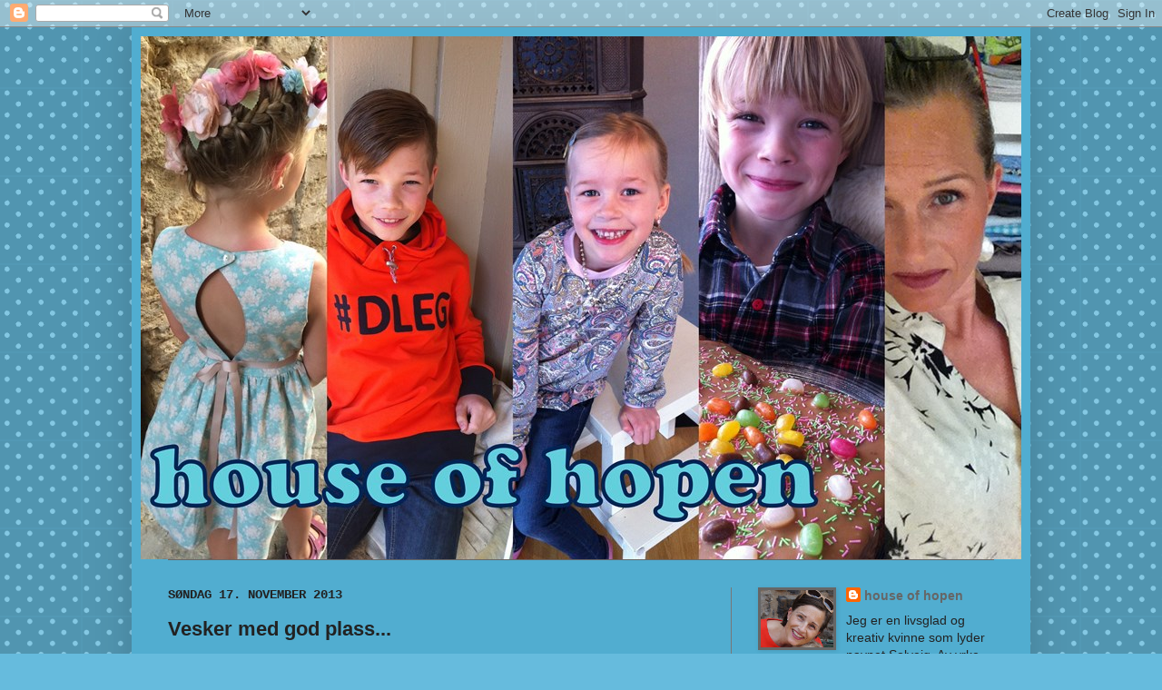

--- FILE ---
content_type: text/html; charset=UTF-8
request_url: https://houseofhopen.blogspot.com/2013/11/vesker-med-god-plass.html
body_size: 19132
content:
<!DOCTYPE html>
<html class='v2' dir='ltr' lang='no'>
<head>
<link href='https://www.blogger.com/static/v1/widgets/335934321-css_bundle_v2.css' rel='stylesheet' type='text/css'/>
<meta content='width=1100' name='viewport'/>
<meta content='text/html; charset=UTF-8' http-equiv='Content-Type'/>
<meta content='blogger' name='generator'/>
<link href='https://houseofhopen.blogspot.com/favicon.ico' rel='icon' type='image/x-icon'/>
<link href='http://houseofhopen.blogspot.com/2013/11/vesker-med-god-plass.html' rel='canonical'/>
<link rel="alternate" type="application/atom+xml" title="house of hopen - Atom" href="https://houseofhopen.blogspot.com/feeds/posts/default" />
<link rel="alternate" type="application/rss+xml" title="house of hopen - RSS" href="https://houseofhopen.blogspot.com/feeds/posts/default?alt=rss" />
<link rel="service.post" type="application/atom+xml" title="house of hopen - Atom" href="https://www.blogger.com/feeds/3284918150908983736/posts/default" />

<link rel="alternate" type="application/atom+xml" title="house of hopen - Atom" href="https://houseofhopen.blogspot.com/feeds/7111765016536369761/comments/default" />
<!--Can't find substitution for tag [blog.ieCssRetrofitLinks]-->
<link href='https://blogger.googleusercontent.com/img/b/R29vZ2xl/AVvXsEikhiNlAmeOObc5_CVBuWQEd1i0PSY2vMpwNzidCQsiS3tizWROx-G01Ma4E140Du53_pZ4HPIhWK4mC1GqNvweLT9Xxc4l5wmcg-5Ml1ePIDvr2X72sLxBsd3qw0IYrtEa5NdyOr9QCT0/s640/Lindas+veske+1+50%2525.jpg' rel='image_src'/>
<meta content='http://houseofhopen.blogspot.com/2013/11/vesker-med-god-plass.html' property='og:url'/>
<meta content='Vesker med god plass...' property='og:title'/>
<meta content=' Her er et par bilder av veskene jeg sydde før helgen. Høsten har vært travel, men nå er det endelig litt mer rom for søm...   Linda er i de...' property='og:description'/>
<meta content='https://blogger.googleusercontent.com/img/b/R29vZ2xl/AVvXsEikhiNlAmeOObc5_CVBuWQEd1i0PSY2vMpwNzidCQsiS3tizWROx-G01Ma4E140Du53_pZ4HPIhWK4mC1GqNvweLT9Xxc4l5wmcg-5Ml1ePIDvr2X72sLxBsd3qw0IYrtEa5NdyOr9QCT0/w1200-h630-p-k-no-nu/Lindas+veske+1+50%2525.jpg' property='og:image'/>
<title>house of hopen: Vesker med god plass...</title>
<style type='text/css'>@font-face{font-family:'Rock Salt';font-style:normal;font-weight:400;font-display:swap;src:url(//fonts.gstatic.com/s/rocksalt/v24/MwQ0bhv11fWD6QsAVOZrt0M6p7NGrQ.woff2)format('woff2');unicode-range:U+0000-00FF,U+0131,U+0152-0153,U+02BB-02BC,U+02C6,U+02DA,U+02DC,U+0304,U+0308,U+0329,U+2000-206F,U+20AC,U+2122,U+2191,U+2193,U+2212,U+2215,U+FEFF,U+FFFD;}</style>
<style id='page-skin-1' type='text/css'><!--
/*
-----------------------------------------------
Blogger Template Style
Name:     Simple
Designer: Josh Peterson
URL:      www.noaesthetic.com
----------------------------------------------- */
/* Variable definitions
====================
<Variable name="keycolor" description="Main Color" type="color" default="#66bbdd"/>
<Group description="Page Text" selector="body">
<Variable name="body.font" description="Font" type="font"
default="normal normal 12px Arial, Tahoma, Helvetica, FreeSans, sans-serif"/>
<Variable name="body.text.color" description="Text Color" type="color" default="#222222"/>
</Group>
<Group description="Backgrounds" selector=".body-fauxcolumns-outer">
<Variable name="body.background.color" description="Outer Background" type="color" default="#66bbdd"/>
<Variable name="content.background.color" description="Main Background" type="color" default="#ffffff"/>
<Variable name="header.background.color" description="Header Background" type="color" default="transparent"/>
</Group>
<Group description="Links" selector=".main-outer">
<Variable name="link.color" description="Link Color" type="color" default="#2288bb"/>
<Variable name="link.visited.color" description="Visited Color" type="color" default="#888888"/>
<Variable name="link.hover.color" description="Hover Color" type="color" default="#33aaff"/>
</Group>
<Group description="Blog Title" selector=".header h1">
<Variable name="header.font" description="Font" type="font"
default="normal normal 60px Arial, Tahoma, Helvetica, FreeSans, sans-serif"/>
<Variable name="header.text.color" description="Title Color" type="color" default="#3399bb" />
</Group>
<Group description="Blog Description" selector=".header .description">
<Variable name="description.text.color" description="Description Color" type="color"
default="#777777" />
</Group>
<Group description="Tabs Text" selector=".tabs-inner .widget li a">
<Variable name="tabs.font" description="Font" type="font"
default="normal normal 14px Arial, Tahoma, Helvetica, FreeSans, sans-serif"/>
<Variable name="tabs.text.color" description="Text Color" type="color" default="#999999"/>
<Variable name="tabs.selected.text.color" description="Selected Color" type="color" default="#000000"/>
</Group>
<Group description="Tabs Background" selector=".tabs-outer .PageList">
<Variable name="tabs.background.color" description="Background Color" type="color" default="#f5f5f5"/>
<Variable name="tabs.selected.background.color" description="Selected Color" type="color" default="#eeeeee"/>
</Group>
<Group description="Post Title" selector="h3.post-title, .comments h4">
<Variable name="post.title.font" description="Font" type="font"
default="normal normal 22px Arial, Tahoma, Helvetica, FreeSans, sans-serif"/>
</Group>
<Group description="Date Header" selector=".date-header">
<Variable name="date.header.color" description="Text Color" type="color"
default="#222222"/>
<Variable name="date.header.background.color" description="Background Color" type="color"
default="transparent"/>
</Group>
<Group description="Post Footer" selector=".post-footer">
<Variable name="post.footer.text.color" description="Text Color" type="color" default="#666666"/>
<Variable name="post.footer.background.color" description="Background Color" type="color"
default="#f9f9f9"/>
<Variable name="post.footer.border.color" description="Shadow Color" type="color" default="#eeeeee"/>
</Group>
<Group description="Gadgets" selector="h2">
<Variable name="widget.title.font" description="Title Font" type="font"
default="normal bold 11px Arial, Tahoma, Helvetica, FreeSans, sans-serif"/>
<Variable name="widget.title.text.color" description="Title Color" type="color" default="#000000"/>
<Variable name="widget.alternate.text.color" description="Alternate Color" type="color" default="#999999"/>
</Group>
<Group description="Images" selector=".main-inner">
<Variable name="image.background.color" description="Background Color" type="color" default="#ffffff"/>
<Variable name="image.border.color" description="Border Color" type="color" default="#eeeeee"/>
<Variable name="image.text.color" description="Caption Text Color" type="color" default="#222222"/>
</Group>
<Group description="Accents" selector=".content-inner">
<Variable name="body.rule.color" description="Separator Line Color" type="color" default="#eeeeee"/>
<Variable name="tabs.border.color" description="Tabs Border Color" type="color" default="#777777"/>
</Group>
<Variable name="body.background" description="Body Background" type="background"
color="#66bbdd" default="$(color) none repeat scroll top left"/>
<Variable name="body.background.override" description="Body Background Override" type="string" default=""/>
<Variable name="body.background.gradient.cap" description="Body Gradient Cap" type="url"
default="url(http://www.blogblog.com/1kt/simple/gradients_light.png)"/>
<Variable name="body.background.gradient.tile" description="Body Gradient Tile" type="url"
default="url(http://www.blogblog.com/1kt/simple/body_gradient_tile_light.png)"/>
<Variable name="content.background.color.selector" description="Content Background Color Selector" type="string" default=".content-inner"/>
<Variable name="content.padding" description="Content Padding" type="length" default="10px"/>
<Variable name="content.padding.horizontal" description="Content Horizontal Padding" type="length" default="10px"/>
<Variable name="content.shadow.spread" description="Content Shadow Spread" type="length" default="40px"/>
<Variable name="content.shadow.spread.webkit" description="Content Shadow Spread (WebKit)" type="length" default="5px"/>
<Variable name="content.shadow.spread.ie" description="Content Shadow Spread (IE)" type="length" default="10px"/>
<Variable name="main.border.width" description="Main Border Width" type="length" default="0"/>
<Variable name="header.background.gradient" description="Header Gradient" type="url" default="none"/>
<Variable name="header.shadow.offset.left" description="Header Shadow Offset Left" type="length" default="-1px"/>
<Variable name="header.shadow.offset.top" description="Header Shadow Offset Top" type="length" default="-1px"/>
<Variable name="header.shadow.spread" description="Header Shadow Spread" type="length" default="1px"/>
<Variable name="header.padding" description="Header Padding" type="length" default="30px"/>
<Variable name="header.border.size" description="Header Border Size" type="length" default="1px"/>
<Variable name="header.bottom.border.size" description="Header Bottom Border Size" type="length" default="1px"/>
<Variable name="header.border.horizontalsize" description="Header Horizontal Border Size" type="length" default="0"/>
<Variable name="description.text.size" description="Description Text Size" type="string" default="140%"/>
<Variable name="tabs.margin.top" description="Tabs Margin Top" type="length" default="0" />
<Variable name="tabs.margin.side" description="Tabs Side Margin" type="length" default="30px" />
<Variable name="tabs.background.gradient" description="Tabs Background Gradient" type="url"
default="url(http://www.blogblog.com/1kt/simple/gradients_light.png)"/>
<Variable name="tabs.border.width" description="Tabs Border Width" type="length" default="1px"/>
<Variable name="tabs.bevel.border.width" description="Tabs Bevel Border Width" type="length" default="1px"/>
<Variable name="date.header.padding" description="Date Header Padding" type="string" default="inherit"/>
<Variable name="date.header.letterspacing" description="Date Header Letter Spacing" type="string" default="inherit"/>
<Variable name="date.header.margin" description="Date Header Margin" type="string" default="inherit"/>
<Variable name="post.margin.bottom" description="Post Bottom Margin" type="length" default="25px"/>
<Variable name="image.border.small.size" description="Image Border Small Size" type="length" default="2px"/>
<Variable name="image.border.large.size" description="Image Border Large Size" type="length" default="5px"/>
<Variable name="page.width.selector" description="Page Width Selector" type="string" default=".region-inner"/>
<Variable name="page.width" description="Page Width" type="string" default="auto"/>
<Variable name="main.section.margin" description="Main Section Margin" type="length" default="15px"/>
<Variable name="main.padding" description="Main Padding" type="length" default="15px"/>
<Variable name="main.padding.top" description="Main Padding Top" type="length" default="30px"/>
<Variable name="main.padding.bottom" description="Main Padding Bottom" type="length" default="30px"/>
<Variable name="paging.background"
color="#51add0"
description="Background of blog paging area" type="background"
default="transparent none no-repeat scroll top center"/>
<Variable name="footer.bevel" description="Bevel border length of footer" type="length" default="0"/>
<Variable name="startSide" description="Side where text starts in blog language" type="automatic" default="left"/>
<Variable name="endSide" description="Side where text ends in blog language" type="automatic" default="right"/>
*/
/* Content
----------------------------------------------- */
body {
font: normal normal 14px Verdana, Geneva, sans-serif;
color: #222222;
background: #66bbdd url(//themes.googleusercontent.com/image?id=0BwVBOzw_-hbMNTQ3ODdjYmYtM2Q1Mi00MjBiLTlkNjgtZjIxMGMyYWVjYmYz) repeat scroll top center /* Credit: Ollustrator (http://www.istockphoto.com/googleimages.php?id=9505737&platform=blogger) */;
padding: 0 40px 40px 40px;
}
html body .region-inner {
min-width: 0;
max-width: 100%;
width: auto;
}
a:link {
text-decoration:none;
color: #666666;
}
a:visited {
text-decoration:none;
color: #777777;
}
a:hover {
text-decoration:underline;
color: #3c4044;
}
.body-fauxcolumn-outer .fauxcolumn-inner {
background: transparent none repeat scroll top left;
_background-image: none;
}
.body-fauxcolumn-outer .cap-top {
position: absolute;
z-index: 1;
height: 400px;
width: 100%;
background: #66bbdd url(//themes.googleusercontent.com/image?id=0BwVBOzw_-hbMNTQ3ODdjYmYtM2Q1Mi00MjBiLTlkNjgtZjIxMGMyYWVjYmYz) repeat scroll top center /* Credit: Ollustrator (http://www.istockphoto.com/googleimages.php?id=9505737&platform=blogger) */;
}
.body-fauxcolumn-outer .cap-top .cap-left {
width: 100%;
background: transparent none repeat-x scroll top left;
_background-image: none;
}
.content-outer {
-moz-box-shadow: 0 0 40px rgba(0, 0, 0, .15);
-webkit-box-shadow: 0 0 5px rgba(0, 0, 0, .15);
-goog-ms-box-shadow: 0 0 10px #333333;
box-shadow: 0 0 40px rgba(0, 0, 0, .15);
margin-bottom: 1px;
}
.content-inner {
padding: 10px 10px;
}
.content-inner {
background-color: #51add0;
}
/* Header
----------------------------------------------- */
.header-outer {
background: rgba(0, 0, 0, 0) none repeat-x scroll 0 -400px;
_background-image: none;
}
.Header h1 {
font: normal normal 70px Verdana, Geneva, sans-serif;
color: #2187bb;
text-shadow: -1px -1px 1px rgba(0, 0, 0, .2);
}
.Header h1 a {
color: #2187bb;
}
.Header .description {
font-size: 140%;
color: #777777;
}
.header-inner .Header .titlewrapper {
padding: 22px 30px;
}
.header-inner .Header .descriptionwrapper {
padding: 0 30px;
}
/* Tabs
----------------------------------------------- */
.tabs-inner .section:first-child {
border-top: 1px solid #666666;
}
.tabs-inner .section:first-child ul {
margin-top: -1px;
border-top: 1px solid #666666;
border-left: 0 solid #666666;
border-right: 0 solid #666666;
}
.tabs-inner .widget ul {
background: #f5f5f5 url(//www.blogblog.com/1kt/simple/gradients_light.png) repeat-x scroll 0 -800px;
_background-image: none;
border-bottom: 1px solid #666666;
margin-top: 0;
margin-left: -30px;
margin-right: -30px;
}
.tabs-inner .widget li a {
display: inline-block;
padding: .6em 1em;
font: normal bold 20px Rock Salt;
color: #999999;
border-left: 1px solid #51add0;
border-right: 1px solid #666666;
}
.tabs-inner .widget li:first-child a {
border-left: none;
}
.tabs-inner .widget li.selected a, .tabs-inner .widget li a:hover {
color: #000000;
background-color: #eeeeee;
text-decoration: none;
}
/* Columns
----------------------------------------------- */
.main-outer {
border-top: 0 solid #777777;
}
.fauxcolumn-left-outer .fauxcolumn-inner {
border-right: 1px solid #777777;
}
.fauxcolumn-right-outer .fauxcolumn-inner {
border-left: 1px solid #777777;
}
/* Headings
----------------------------------------------- */
h2 {
margin: 0 0 1em 0;
font: normal bold 14px 'Courier New', Courier, FreeMono, monospace;
color: #000000;
text-transform: uppercase;
}
/* Widgets
----------------------------------------------- */
.widget .zippy {
color: #999999;
text-shadow: 2px 2px 1px rgba(0, 0, 0, .1);
}
.widget .popular-posts ul {
list-style: none;
}
/* Posts
----------------------------------------------- */
.date-header span {
background-color: rgba(0, 0, 0, 0);
color: #222222;
padding: inherit;
letter-spacing: inherit;
margin: inherit;
}
.main-inner {
padding-top: 30px;
padding-bottom: 30px;
}
.main-inner .column-center-inner {
padding: 0 15px;
}
.main-inner .column-center-inner .section {
margin: 0 15px;
}
.post {
margin: 0 0 25px 0;
}
h3.post-title, .comments h4 {
font: normal bold 22px Verdana, Geneva, sans-serif;
margin: .75em 0 0;
}
.post-body {
font-size: 110%;
line-height: 1.4;
position: relative;
}
.post-body img, .post-body .tr-caption-container, .Profile img, .Image img,
.BlogList .item-thumbnail img {
padding: 2px;
background: #666666;
border: 1px solid #666666;
-moz-box-shadow: 1px 1px 5px rgba(0, 0, 0, .1);
-webkit-box-shadow: 1px 1px 5px rgba(0, 0, 0, .1);
box-shadow: 1px 1px 5px rgba(0, 0, 0, .1);
}
.post-body img, .post-body .tr-caption-container {
padding: 5px;
}
.post-body .tr-caption-container {
color: #666666;
}
.post-body .tr-caption-container img {
padding: 0;
background: transparent;
border: none;
-moz-box-shadow: 0 0 0 rgba(0, 0, 0, .1);
-webkit-box-shadow: 0 0 0 rgba(0, 0, 0, .1);
box-shadow: 0 0 0 rgba(0, 0, 0, .1);
}
.post-header {
margin: 0 0 1.5em;
line-height: 1.6;
font-size: 90%;
}
.post-footer {
margin: 20px -2px 0;
padding: 5px 10px;
color: #666666;
background-color: #51add0;
border-bottom: 1px solid #f5f5f5;
line-height: 1.6;
font-size: 90%;
}
#comments .comment-author {
padding-top: 1.5em;
border-top: 1px solid #777777;
background-position: 0 1.5em;
}
#comments .comment-author:first-child {
padding-top: 0;
border-top: none;
}
.avatar-image-container {
margin: .2em 0 0;
}
#comments .avatar-image-container img {
border: 1px solid #666666;
}
/* Accents
---------------------------------------------- */
.section-columns td.columns-cell {
border-left: 1px solid #777777;
}
.blog-pager {
background: transparent none no-repeat scroll top center;
}
.blog-pager-older-link, .home-link,
.blog-pager-newer-link {
background-color: #51add0;
padding: 5px;
}
.footer-outer {
border-top: 0 dashed #bbbbbb;
}
/* Mobile
----------------------------------------------- */
.mobile .content-inner {
padding: 0;
}
.mobile .content-outer {
-webkit-box-shadow: 0 0 3px rgba(0, 0, 0, .15);
box-shadow: 0 0 3px rgba(0, 0, 0, .15);
}
.mobile .tabs-inner .widget ul {
margin-left: -5px;
margin-right: -5px;
}
.mobile .post {
margin: 0;
}
.mobile .post-outer {
padding: 10px;
}
.mobile .main-inner .column-center-inner .section {
margin: 0;
}
.mobile .main-inner {
padding-top: 20px;
padding-bottom: 20px;
}
.mobile .main-inner .column-center-inner {
padding: 0;
}
.mobile .date-header span {
padding: 0.4em 10px;
}
.mobile h3.post-title {
margin: 0;
}
.mobile .blog-pager {
background: transparent;
}
.mobile .footer-outer {
border-top: none;
}
.mobile .main-inner, .mobile .footer-inner {
background-color: #51add0;
}
.mobile-link-button {
background-color: #666666;
}
.mobile-link-button a:link, .mobile-link-button a:visited {
color: #51add0;
}

--></style>
<style id='template-skin-1' type='text/css'><!--
body {
min-width: 990px;
}
.content-outer, .content-fauxcolumn-outer, .region-inner {
min-width: 990px;
max-width: 990px;
_width: 990px;
}
.main-inner .columns {
padding-left: 0;
padding-right: 320px;
}
.main-inner .fauxcolumn-center-outer {
left: 0;
right: 320px;
/* IE6 does not respect left and right together */
_width: expression(this.parentNode.offsetWidth -
parseInt("0") -
parseInt("320px") + 'px');
}
.main-inner .fauxcolumn-left-outer {
width: 0;
}
.main-inner .fauxcolumn-right-outer {
width: 320px;
}
.main-inner .column-left-outer {
width: 0;
right: 100%;
margin-left: -0;
}
.main-inner .column-right-outer {
width: 320px;
margin-right: -320px;
}
#layout {
min-width: 0;
}
#layout .content-outer {
min-width: 0;
width: 800px;
}
#layout .region-inner {
min-width: 0;
width: auto;
}
body#layout div.add_widget {
padding: 8px;
}
body#layout div.add_widget a {
margin-left: 32px;
}
--></style>
<style>
    body {background-image:url(\/\/themes.googleusercontent.com\/image?id=0BwVBOzw_-hbMNTQ3ODdjYmYtM2Q1Mi00MjBiLTlkNjgtZjIxMGMyYWVjYmYz);}
    
@media (max-width: 200px) { body {background-image:url(\/\/themes.googleusercontent.com\/image?id=0BwVBOzw_-hbMNTQ3ODdjYmYtM2Q1Mi00MjBiLTlkNjgtZjIxMGMyYWVjYmYz&options=w200);}}
@media (max-width: 400px) and (min-width: 201px) { body {background-image:url(\/\/themes.googleusercontent.com\/image?id=0BwVBOzw_-hbMNTQ3ODdjYmYtM2Q1Mi00MjBiLTlkNjgtZjIxMGMyYWVjYmYz&options=w400);}}
@media (max-width: 800px) and (min-width: 401px) { body {background-image:url(\/\/themes.googleusercontent.com\/image?id=0BwVBOzw_-hbMNTQ3ODdjYmYtM2Q1Mi00MjBiLTlkNjgtZjIxMGMyYWVjYmYz&options=w800);}}
@media (max-width: 1200px) and (min-width: 801px) { body {background-image:url(\/\/themes.googleusercontent.com\/image?id=0BwVBOzw_-hbMNTQ3ODdjYmYtM2Q1Mi00MjBiLTlkNjgtZjIxMGMyYWVjYmYz&options=w1200);}}
/* Last tag covers anything over one higher than the previous max-size cap. */
@media (min-width: 1201px) { body {background-image:url(\/\/themes.googleusercontent.com\/image?id=0BwVBOzw_-hbMNTQ3ODdjYmYtM2Q1Mi00MjBiLTlkNjgtZjIxMGMyYWVjYmYz&options=w1600);}}
  </style>
<link href='https://www.blogger.com/dyn-css/authorization.css?targetBlogID=3284918150908983736&amp;zx=4d7b78c2-2e4f-4311-8509-edb017deb5bb' media='none' onload='if(media!=&#39;all&#39;)media=&#39;all&#39;' rel='stylesheet'/><noscript><link href='https://www.blogger.com/dyn-css/authorization.css?targetBlogID=3284918150908983736&amp;zx=4d7b78c2-2e4f-4311-8509-edb017deb5bb' rel='stylesheet'/></noscript>
<meta name='google-adsense-platform-account' content='ca-host-pub-1556223355139109'/>
<meta name='google-adsense-platform-domain' content='blogspot.com'/>

</head>
<body class='loading'>
<div class='navbar section' id='navbar' name='Navbar'><div class='widget Navbar' data-version='1' id='Navbar1'><script type="text/javascript">
    function setAttributeOnload(object, attribute, val) {
      if(window.addEventListener) {
        window.addEventListener('load',
          function(){ object[attribute] = val; }, false);
      } else {
        window.attachEvent('onload', function(){ object[attribute] = val; });
      }
    }
  </script>
<div id="navbar-iframe-container"></div>
<script type="text/javascript" src="https://apis.google.com/js/platform.js"></script>
<script type="text/javascript">
      gapi.load("gapi.iframes:gapi.iframes.style.bubble", function() {
        if (gapi.iframes && gapi.iframes.getContext) {
          gapi.iframes.getContext().openChild({
              url: 'https://www.blogger.com/navbar/3284918150908983736?po\x3d7111765016536369761\x26origin\x3dhttps://houseofhopen.blogspot.com',
              where: document.getElementById("navbar-iframe-container"),
              id: "navbar-iframe"
          });
        }
      });
    </script><script type="text/javascript">
(function() {
var script = document.createElement('script');
script.type = 'text/javascript';
script.src = '//pagead2.googlesyndication.com/pagead/js/google_top_exp.js';
var head = document.getElementsByTagName('head')[0];
if (head) {
head.appendChild(script);
}})();
</script>
</div></div>
<div class='body-fauxcolumns'>
<div class='fauxcolumn-outer body-fauxcolumn-outer'>
<div class='cap-top'>
<div class='cap-left'></div>
<div class='cap-right'></div>
</div>
<div class='fauxborder-left'>
<div class='fauxborder-right'></div>
<div class='fauxcolumn-inner'>
</div>
</div>
<div class='cap-bottom'>
<div class='cap-left'></div>
<div class='cap-right'></div>
</div>
</div>
</div>
<div class='content'>
<div class='content-fauxcolumns'>
<div class='fauxcolumn-outer content-fauxcolumn-outer'>
<div class='cap-top'>
<div class='cap-left'></div>
<div class='cap-right'></div>
</div>
<div class='fauxborder-left'>
<div class='fauxborder-right'></div>
<div class='fauxcolumn-inner'>
</div>
</div>
<div class='cap-bottom'>
<div class='cap-left'></div>
<div class='cap-right'></div>
</div>
</div>
</div>
<div class='content-outer'>
<div class='content-cap-top cap-top'>
<div class='cap-left'></div>
<div class='cap-right'></div>
</div>
<div class='fauxborder-left content-fauxborder-left'>
<div class='fauxborder-right content-fauxborder-right'></div>
<div class='content-inner'>
<header>
<div class='header-outer'>
<div class='header-cap-top cap-top'>
<div class='cap-left'></div>
<div class='cap-right'></div>
</div>
<div class='fauxborder-left header-fauxborder-left'>
<div class='fauxborder-right header-fauxborder-right'></div>
<div class='region-inner header-inner'>
<div class='header section' id='header' name='Overskrift'><div class='widget Header' data-version='1' id='Header1'>
<div id='header-inner'>
<a href='https://houseofhopen.blogspot.com/' style='display: block'>
<img alt='house of hopen' height='576px; ' id='Header1_headerimg' src='https://blogger.googleusercontent.com/img/b/R29vZ2xl/AVvXsEjY5OrN8jKjkPk2bAyrmXa9HNF0eYoJYUu-F5ySHjNPp4AH7vboc41rXYZezFOo_oVTsARx-xmqWKxDevOKorWnOa7czTmJ5b_AkMo95hulUd7MFvQM1u_qJmU-upF-g2zRYdBZpWI1Up4/s1600-r/Header+20%2525.jpg' style='display: block' width='1024px; '/>
</a>
</div>
</div></div>
</div>
</div>
<div class='header-cap-bottom cap-bottom'>
<div class='cap-left'></div>
<div class='cap-right'></div>
</div>
</div>
</header>
<div class='tabs-outer'>
<div class='tabs-cap-top cap-top'>
<div class='cap-left'></div>
<div class='cap-right'></div>
</div>
<div class='fauxborder-left tabs-fauxborder-left'>
<div class='fauxborder-right tabs-fauxborder-right'></div>
<div class='region-inner tabs-inner'>
<div class='tabs no-items section' id='crosscol' name='Krysskolonne'></div>
<div class='tabs no-items section' id='crosscol-overflow' name='Cross-Column 2'></div>
</div>
</div>
<div class='tabs-cap-bottom cap-bottom'>
<div class='cap-left'></div>
<div class='cap-right'></div>
</div>
</div>
<div class='main-outer'>
<div class='main-cap-top cap-top'>
<div class='cap-left'></div>
<div class='cap-right'></div>
</div>
<div class='fauxborder-left main-fauxborder-left'>
<div class='fauxborder-right main-fauxborder-right'></div>
<div class='region-inner main-inner'>
<div class='columns fauxcolumns'>
<div class='fauxcolumn-outer fauxcolumn-center-outer'>
<div class='cap-top'>
<div class='cap-left'></div>
<div class='cap-right'></div>
</div>
<div class='fauxborder-left'>
<div class='fauxborder-right'></div>
<div class='fauxcolumn-inner'>
</div>
</div>
<div class='cap-bottom'>
<div class='cap-left'></div>
<div class='cap-right'></div>
</div>
</div>
<div class='fauxcolumn-outer fauxcolumn-left-outer'>
<div class='cap-top'>
<div class='cap-left'></div>
<div class='cap-right'></div>
</div>
<div class='fauxborder-left'>
<div class='fauxborder-right'></div>
<div class='fauxcolumn-inner'>
</div>
</div>
<div class='cap-bottom'>
<div class='cap-left'></div>
<div class='cap-right'></div>
</div>
</div>
<div class='fauxcolumn-outer fauxcolumn-right-outer'>
<div class='cap-top'>
<div class='cap-left'></div>
<div class='cap-right'></div>
</div>
<div class='fauxborder-left'>
<div class='fauxborder-right'></div>
<div class='fauxcolumn-inner'>
</div>
</div>
<div class='cap-bottom'>
<div class='cap-left'></div>
<div class='cap-right'></div>
</div>
</div>
<!-- corrects IE6 width calculation -->
<div class='columns-inner'>
<div class='column-center-outer'>
<div class='column-center-inner'>
<div class='main section' id='main' name='Hoveddel'><div class='widget Blog' data-version='1' id='Blog1'>
<div class='blog-posts hfeed'>

          <div class="date-outer">
        
<h2 class='date-header'><span>søndag 17. november 2013</span></h2>

          <div class="date-posts">
        
<div class='post-outer'>
<div class='post hentry'>
<a name='7111765016536369761'></a>
<h3 class='post-title entry-title'>
Vesker med god plass...
</h3>
<div class='post-header'>
<div class='post-header-line-1'></div>
</div>
<div class='post-body entry-content'>
<div class="separator" style="clear: both; text-align: center;">
Her er et par bilder av veskene jeg sydde før helgen.<br />Høsten har vært travel, <br />men nå er det endelig litt mer rom for søm...<br /><br /><a href="https://blogger.googleusercontent.com/img/b/R29vZ2xl/AVvXsEikhiNlAmeOObc5_CVBuWQEd1i0PSY2vMpwNzidCQsiS3tizWROx-G01Ma4E140Du53_pZ4HPIhWK4mC1GqNvweLT9Xxc4l5wmcg-5Ml1ePIDvr2X72sLxBsd3qw0IYrtEa5NdyOr9QCT0/s1600/Lindas+veske+1+50%2525.jpg" imageanchor="1" style="margin-left: 1em; margin-right: 1em;"><img border="0" height="640" src="https://blogger.googleusercontent.com/img/b/R29vZ2xl/AVvXsEikhiNlAmeOObc5_CVBuWQEd1i0PSY2vMpwNzidCQsiS3tizWROx-G01Ma4E140Du53_pZ4HPIhWK4mC1GqNvweLT9Xxc4l5wmcg-5Ml1ePIDvr2X72sLxBsd3qw0IYrtEa5NdyOr9QCT0/s640/Lindas+veske+1+50%2525.jpg" width="476" /></a></div>
<div class="separator" style="clear: both; text-align: center;">
Linda er i det lilla hjørnet og glad i hjerter...<br /><br /><br /><a href="https://blogger.googleusercontent.com/img/b/R29vZ2xl/AVvXsEgZxSnOnFm5XbIGOFRqolfwzVCDIsvMuzSxDm61UxbjYzks2ZlKftIKMcaP2UJLY-CPakENTCf1bFW1imZFLIua-luJVraSzrfOgd6L4YsnyS6pEDNCAHssWvmT_Z-N52-RgV65mn9AiYE/s1600/Lindas+veske+2+50%2525.jpg" imageanchor="1" style="margin-left: 1em; margin-right: 1em;"><img border="0" height="400" src="https://blogger.googleusercontent.com/img/b/R29vZ2xl/AVvXsEgZxSnOnFm5XbIGOFRqolfwzVCDIsvMuzSxDm61UxbjYzks2ZlKftIKMcaP2UJLY-CPakENTCf1bFW1imZFLIua-luJVraSzrfOgd6L4YsnyS6pEDNCAHssWvmT_Z-N52-RgV65mn9AiYE/s400/Lindas+veske+2+50%2525.jpg" width="351" /></a></div>
<div class="separator" style="clear: both; text-align: center;">
Som lukning brukte jeg en sort anorakksnor.<br />Den knytes enkelt&nbsp;rundt den lilla blomsterknappen.<br /><br /><br /></div>
<div class="separator" style="clear: both; text-align: center;">
<a href="https://blogger.googleusercontent.com/img/b/R29vZ2xl/AVvXsEjWw4ssJ0SkFnPzQcok6mctXgobSG3ZKz0arOPb81IMFTioRIEnJs6_3_aItLaxU5lG2ac-MzsCwlNS0ssLXyoHaKg_uXe5Yh43gtLcZDZX_ND4PyU2fnyeGM44O9mqAs_S_9TNPvywjCY/s1600/Janickes+veske+1+50%25.jpg" imageanchor="1" style="margin-left: 1em; margin-right: 1em;"><img border="0" height="640" src="https://blogger.googleusercontent.com/img/b/R29vZ2xl/AVvXsEjWw4ssJ0SkFnPzQcok6mctXgobSG3ZKz0arOPb81IMFTioRIEnJs6_3_aItLaxU5lG2ac-MzsCwlNS0ssLXyoHaKg_uXe5Yh43gtLcZDZX_ND4PyU2fnyeGM44O9mqAs_S_9TNPvywjCY/s640/Janickes+veske+1+50%25.jpg" width="460" /></a></div>
<div style="text-align: center;">
&nbsp;Og så var det Janickes veske...<br />Den skulle gjerne være beige-aktig, <br />ha et koselig bilde, og littgiltteraktig pynt.</div>
<br />
<div class="separator" style="clear: both; text-align: center;">
<a href="https://blogger.googleusercontent.com/img/b/R29vZ2xl/AVvXsEi0D5s6Yv3Ms2_fPMrEyjtjhaMOVfvcgM0w9wcTEJ_f2RhDOjEFxmGf5VrCnZnT7ZOVRqLN4o6nGVNbQwavFZB6e7V3KtlWz7RB92Uf6HcclcFkGaLYLN9TYoEbIAkyozc5tpSDH7Mj7zU/s1600/Jannickes+veske+3+50%25.jpg" imageanchor="1" style="margin-left: 1em; margin-right: 1em;"><img border="0" height="400" src="https://blogger.googleusercontent.com/img/b/R29vZ2xl/AVvXsEi0D5s6Yv3Ms2_fPMrEyjtjhaMOVfvcgM0w9wcTEJ_f2RhDOjEFxmGf5VrCnZnT7ZOVRqLN4o6nGVNbQwavFZB6e7V3KtlWz7RB92Uf6HcclcFkGaLYLN9TYoEbIAkyozc5tpSDH7Mj7zU/s400/Jannickes+veske+3+50%25.jpg" width="271" /></a></div>
<div class="separator" style="clear: both; text-align: center;">
Baksiden ble litt enklere, med et brunt bånd og en <br />gammel heklebrikke som dekor...<br /><br />Veskene ble overlevert på fredag og damene virket riktig<br />så fornøyde. Da blir jeg også glad:)<br /><br /><br />Er&nbsp;på vei ned i syrommet.<br />Har en kjolebestilling til en sangerinne.<br />Kjolen skal brukes neste lørdag, og jeg vil gjerne bli ferdig i god tid.<br />Prøving igjen i morgen, så da så nå må de siste tingene på plass.<br /><br />Fortsatt god søndagskveld...<br /><br /><br /><span style="font-size: x-large;">Solveig:)</span><br /></div>
<br />
<div style='clear: both;'></div>
</div>
<div class='post-footer'>
<div class='post-footer-line post-footer-line-1'><span class='post-author vcard'>
Lagt inn av
<span class='fn'>house of hopen</span>
</span>
<span class='post-timestamp'>
kl.
<a class='timestamp-link' href='https://houseofhopen.blogspot.com/2013/11/vesker-med-god-plass.html' rel='bookmark' title='permanent link'><abbr class='published' title='2013-11-17T21:12:00+01:00'>21:12</abbr></a>
</span>
<span class='post-comment-link'>
</span>
<span class='post-icons'>
<span class='item-control blog-admin pid-1504797365'>
<a href='https://www.blogger.com/post-edit.g?blogID=3284918150908983736&postID=7111765016536369761&from=pencil' title='Rediger innlegg'>
<img alt='' class='icon-action' height='18' src='https://resources.blogblog.com/img/icon18_edit_allbkg.gif' width='18'/>
</a>
</span>
</span>
<div class='post-share-buttons'>
<a class='goog-inline-block share-button sb-email' href='https://www.blogger.com/share-post.g?blogID=3284918150908983736&postID=7111765016536369761&target=email' target='_blank' title='Send dette via e-post'><span class='share-button-link-text'>Send dette via e-post</span></a><a class='goog-inline-block share-button sb-blog' href='https://www.blogger.com/share-post.g?blogID=3284918150908983736&postID=7111765016536369761&target=blog' onclick='window.open(this.href, "_blank", "height=270,width=475"); return false;' target='_blank' title='Blogg dette!'><span class='share-button-link-text'>Blogg dette!</span></a><a class='goog-inline-block share-button sb-twitter' href='https://www.blogger.com/share-post.g?blogID=3284918150908983736&postID=7111765016536369761&target=twitter' target='_blank' title='Del på X'><span class='share-button-link-text'>Del på X</span></a><a class='goog-inline-block share-button sb-facebook' href='https://www.blogger.com/share-post.g?blogID=3284918150908983736&postID=7111765016536369761&target=facebook' onclick='window.open(this.href, "_blank", "height=430,width=640"); return false;' target='_blank' title='Del på Facebook'><span class='share-button-link-text'>Del på Facebook</span></a><a class='goog-inline-block share-button sb-pinterest' href='https://www.blogger.com/share-post.g?blogID=3284918150908983736&postID=7111765016536369761&target=pinterest' target='_blank' title='Del på Pinterest'><span class='share-button-link-text'>Del på Pinterest</span></a>
</div>
</div>
<div class='post-footer-line post-footer-line-2'><span class='post-labels'>
Etiketter:
<a href='https://houseofhopen.blogspot.com/search/label/litt%20av%20hvert' rel='tag'>litt av hvert</a>,
<a href='https://houseofhopen.blogspot.com/search/label/vesker' rel='tag'>vesker</a>
</span>
</div>
<div class='post-footer-line post-footer-line-3'><span class='post-location'>
</span>
</div>
</div>
</div>
<div class='comments' id='comments'>
<a name='comments'></a>
<h4>Ingen kommentarer:</h4>
<div id='Blog1_comments-block-wrapper'>
<dl class='avatar-comment-indent' id='comments-block'>
</dl>
</div>
<p class='comment-footer'>
<div class='comment-form'>
<a name='comment-form'></a>
<h4 id='comment-post-message'>Legg inn en kommentar</h4>
<p>
</p>
<a href='https://www.blogger.com/comment/frame/3284918150908983736?po=7111765016536369761&hl=no&saa=85391&origin=https://houseofhopen.blogspot.com' id='comment-editor-src'></a>
<iframe allowtransparency='true' class='blogger-iframe-colorize blogger-comment-from-post' frameborder='0' height='410px' id='comment-editor' name='comment-editor' src='' width='100%'></iframe>
<script src='https://www.blogger.com/static/v1/jsbin/2830521187-comment_from_post_iframe.js' type='text/javascript'></script>
<script type='text/javascript'>
      BLOG_CMT_createIframe('https://www.blogger.com/rpc_relay.html');
    </script>
</div>
</p>
</div>
</div>

        </div></div>
      
</div>
<div class='blog-pager' id='blog-pager'>
<span id='blog-pager-newer-link'>
<a class='blog-pager-newer-link' href='https://houseofhopen.blogspot.com/2013/12/julegaveproduksjon.html' id='Blog1_blog-pager-newer-link' title='Nyere innlegg'>Nyere innlegg</a>
</span>
<span id='blog-pager-older-link'>
<a class='blog-pager-older-link' href='https://houseofhopen.blogspot.com/2013/11/personlig-skjrt.html' id='Blog1_blog-pager-older-link' title='Eldre innlegg'>Eldre innlegg</a>
</span>
<a class='home-link' href='https://houseofhopen.blogspot.com/'>Startsiden</a>
</div>
<div class='clear'></div>
<div class='post-feeds'>
<div class='feed-links'>
Abonner på:
<a class='feed-link' href='https://houseofhopen.blogspot.com/feeds/7111765016536369761/comments/default' target='_blank' type='application/atom+xml'>Legg inn kommentarer (Atom)</a>
</div>
</div>
</div></div>
</div>
</div>
<div class='column-left-outer'>
<div class='column-left-inner'>
<aside>
</aside>
</div>
</div>
<div class='column-right-outer'>
<div class='column-right-inner'>
<aside>
<div class='sidebar section' id='sidebar-right-1'><div class='widget Profile' data-version='1' id='Profile1'>
<div class='widget-content'>
<a href='https://www.blogger.com/profile/04667429674438742403'><img alt='Bildet mitt' class='profile-img' height='63' src='//blogger.googleusercontent.com/img/b/R29vZ2xl/AVvXsEgMmbbpmFDD7Vi2_WDGqOwZSN_3DlulIvP31ysBjaDTU39hS3UhdgvnbHRiKvwBtYb8wT1nzwvlqV0Dp_UrGSPExGW3aO9L_xJOnxl5-ydIYBcnVA12OZiRsiDrSiTqfw/s145/Sol+utsnitt+Italia+sommeren+2013.jpg' width='80'/></a>
<dl class='profile-datablock'>
<dt class='profile-data'>
<a class='profile-name-link g-profile' href='https://www.blogger.com/profile/04667429674438742403' rel='author' style='background-image: url(//www.blogger.com/img/logo-16.png);'>
house of hopen
</a>
</dt>
<dd class='profile-textblock'>Jeg er en livsglad og kreativ kvinne som lyder navnet Solveig. Av yrke er jeg dekoratør, men jobber ikke som det nå for tiden. Helt siden jeg var barn har jeg sydd, presset blomster, ommøblert, strikket og malt. Min første symaskin fikk jeg av mamma i 6 klasse, en Singer sveivemaksin! Etterhvert ble den byttet ut til fordel for et par maskiner av nyere dato. Jeg har hjerte for formgivning, ting som er annerledes, interiør, Italia, loppemarkeder, Fretex og gjenbruk, redesign og søm.
Heldig er jeg som er velsignet med en raus og forståelsesfull mann og 3 deilige barn.
Vi bor  i Lommedalen. Ei lita bygd passe langt fra Oslo.
Jeg blir glad om du legger igjen en hilsen!</dd>
</dl>
<a class='profile-link' href='https://www.blogger.com/profile/04667429674438742403' rel='author'>Vis hele profilen min</a>
<div class='clear'></div>
</div>
</div><div class='widget Image' data-version='1' id='Image7'>
<div class='widget-content'>
<img alt='' height='290' id='Image7_img' src='https://blogger.googleusercontent.com/img/b/R29vZ2xl/AVvXsEizR9YvQMPsBrjdGWhu3ybVs5CD2BvGxuVXhdm3pg_laxi3sm5fPZPjHSALZh66Qe1HfZIVQ_CBx-sL3SRA5_oLG7pUvZamBL_r6q_E06td8ndjoBvQVaBOeGXM-cFowPpQXBhp717vtO4/s300/aqua_keep_calm_sew_on+2.jpg' width='167'/>
<br/>
</div>
<div class='clear'></div>
</div><div class='widget Stats' data-version='1' id='Stats1'>
<h2>Totalt antall sidevisninger</h2>
<div class='widget-content'>
<div id='Stats1_content' style='display: none;'>
<script src='https://www.gstatic.com/charts/loader.js' type='text/javascript'></script>
<span id='Stats1_sparklinespan' style='display:inline-block; width:75px; height:30px'></span>
<span class='counter-wrapper text-counter-wrapper' id='Stats1_totalCount'>
</span>
<div class='clear'></div>
</div>
</div>
</div><div class='widget BlogArchive' data-version='1' id='BlogArchive1'>
<h2>Bloggarkiv</h2>
<div class='widget-content'>
<div id='ArchiveList'>
<div id='BlogArchive1_ArchiveList'>
<ul class='hierarchy'>
<li class='archivedate collapsed'>
<a class='toggle' href='javascript:void(0)'>
<span class='zippy'>

        &#9658;&#160;
      
</span>
</a>
<a class='post-count-link' href='https://houseofhopen.blogspot.com/2016/'>
2016
</a>
<span class='post-count' dir='ltr'>(3)</span>
<ul class='hierarchy'>
<li class='archivedate collapsed'>
<a class='toggle' href='javascript:void(0)'>
<span class='zippy'>

        &#9658;&#160;
      
</span>
</a>
<a class='post-count-link' href='https://houseofhopen.blogspot.com/2016/02/'>
februar
</a>
<span class='post-count' dir='ltr'>(2)</span>
</li>
</ul>
<ul class='hierarchy'>
<li class='archivedate collapsed'>
<a class='toggle' href='javascript:void(0)'>
<span class='zippy'>

        &#9658;&#160;
      
</span>
</a>
<a class='post-count-link' href='https://houseofhopen.blogspot.com/2016/01/'>
januar
</a>
<span class='post-count' dir='ltr'>(1)</span>
</li>
</ul>
</li>
</ul>
<ul class='hierarchy'>
<li class='archivedate collapsed'>
<a class='toggle' href='javascript:void(0)'>
<span class='zippy'>

        &#9658;&#160;
      
</span>
</a>
<a class='post-count-link' href='https://houseofhopen.blogspot.com/2015/'>
2015
</a>
<span class='post-count' dir='ltr'>(8)</span>
<ul class='hierarchy'>
<li class='archivedate collapsed'>
<a class='toggle' href='javascript:void(0)'>
<span class='zippy'>

        &#9658;&#160;
      
</span>
</a>
<a class='post-count-link' href='https://houseofhopen.blogspot.com/2015/11/'>
november
</a>
<span class='post-count' dir='ltr'>(1)</span>
</li>
</ul>
<ul class='hierarchy'>
<li class='archivedate collapsed'>
<a class='toggle' href='javascript:void(0)'>
<span class='zippy'>

        &#9658;&#160;
      
</span>
</a>
<a class='post-count-link' href='https://houseofhopen.blogspot.com/2015/09/'>
september
</a>
<span class='post-count' dir='ltr'>(1)</span>
</li>
</ul>
<ul class='hierarchy'>
<li class='archivedate collapsed'>
<a class='toggle' href='javascript:void(0)'>
<span class='zippy'>

        &#9658;&#160;
      
</span>
</a>
<a class='post-count-link' href='https://houseofhopen.blogspot.com/2015/04/'>
april
</a>
<span class='post-count' dir='ltr'>(3)</span>
</li>
</ul>
<ul class='hierarchy'>
<li class='archivedate collapsed'>
<a class='toggle' href='javascript:void(0)'>
<span class='zippy'>

        &#9658;&#160;
      
</span>
</a>
<a class='post-count-link' href='https://houseofhopen.blogspot.com/2015/01/'>
januar
</a>
<span class='post-count' dir='ltr'>(3)</span>
</li>
</ul>
</li>
</ul>
<ul class='hierarchy'>
<li class='archivedate collapsed'>
<a class='toggle' href='javascript:void(0)'>
<span class='zippy'>

        &#9658;&#160;
      
</span>
</a>
<a class='post-count-link' href='https://houseofhopen.blogspot.com/2014/'>
2014
</a>
<span class='post-count' dir='ltr'>(14)</span>
<ul class='hierarchy'>
<li class='archivedate collapsed'>
<a class='toggle' href='javascript:void(0)'>
<span class='zippy'>

        &#9658;&#160;
      
</span>
</a>
<a class='post-count-link' href='https://houseofhopen.blogspot.com/2014/12/'>
desember
</a>
<span class='post-count' dir='ltr'>(5)</span>
</li>
</ul>
<ul class='hierarchy'>
<li class='archivedate collapsed'>
<a class='toggle' href='javascript:void(0)'>
<span class='zippy'>

        &#9658;&#160;
      
</span>
</a>
<a class='post-count-link' href='https://houseofhopen.blogspot.com/2014/11/'>
november
</a>
<span class='post-count' dir='ltr'>(3)</span>
</li>
</ul>
<ul class='hierarchy'>
<li class='archivedate collapsed'>
<a class='toggle' href='javascript:void(0)'>
<span class='zippy'>

        &#9658;&#160;
      
</span>
</a>
<a class='post-count-link' href='https://houseofhopen.blogspot.com/2014/10/'>
oktober
</a>
<span class='post-count' dir='ltr'>(1)</span>
</li>
</ul>
<ul class='hierarchy'>
<li class='archivedate collapsed'>
<a class='toggle' href='javascript:void(0)'>
<span class='zippy'>

        &#9658;&#160;
      
</span>
</a>
<a class='post-count-link' href='https://houseofhopen.blogspot.com/2014/08/'>
august
</a>
<span class='post-count' dir='ltr'>(4)</span>
</li>
</ul>
<ul class='hierarchy'>
<li class='archivedate collapsed'>
<a class='toggle' href='javascript:void(0)'>
<span class='zippy'>

        &#9658;&#160;
      
</span>
</a>
<a class='post-count-link' href='https://houseofhopen.blogspot.com/2014/02/'>
februar
</a>
<span class='post-count' dir='ltr'>(1)</span>
</li>
</ul>
</li>
</ul>
<ul class='hierarchy'>
<li class='archivedate expanded'>
<a class='toggle' href='javascript:void(0)'>
<span class='zippy toggle-open'>

        &#9660;&#160;
      
</span>
</a>
<a class='post-count-link' href='https://houseofhopen.blogspot.com/2013/'>
2013
</a>
<span class='post-count' dir='ltr'>(19)</span>
<ul class='hierarchy'>
<li class='archivedate collapsed'>
<a class='toggle' href='javascript:void(0)'>
<span class='zippy'>

        &#9658;&#160;
      
</span>
</a>
<a class='post-count-link' href='https://houseofhopen.blogspot.com/2013/12/'>
desember
</a>
<span class='post-count' dir='ltr'>(1)</span>
</li>
</ul>
<ul class='hierarchy'>
<li class='archivedate expanded'>
<a class='toggle' href='javascript:void(0)'>
<span class='zippy toggle-open'>

        &#9660;&#160;
      
</span>
</a>
<a class='post-count-link' href='https://houseofhopen.blogspot.com/2013/11/'>
november
</a>
<span class='post-count' dir='ltr'>(2)</span>
<ul class='posts'>
<li><a href='https://houseofhopen.blogspot.com/2013/11/vesker-med-god-plass.html'>Vesker med god plass...</a></li>
<li><a href='https://houseofhopen.blogspot.com/2013/11/personlig-skjrt.html'>Personlig skjørt...</a></li>
</ul>
</li>
</ul>
<ul class='hierarchy'>
<li class='archivedate collapsed'>
<a class='toggle' href='javascript:void(0)'>
<span class='zippy'>

        &#9658;&#160;
      
</span>
</a>
<a class='post-count-link' href='https://houseofhopen.blogspot.com/2013/10/'>
oktober
</a>
<span class='post-count' dir='ltr'>(1)</span>
</li>
</ul>
<ul class='hierarchy'>
<li class='archivedate collapsed'>
<a class='toggle' href='javascript:void(0)'>
<span class='zippy'>

        &#9658;&#160;
      
</span>
</a>
<a class='post-count-link' href='https://houseofhopen.blogspot.com/2013/09/'>
september
</a>
<span class='post-count' dir='ltr'>(1)</span>
</li>
</ul>
<ul class='hierarchy'>
<li class='archivedate collapsed'>
<a class='toggle' href='javascript:void(0)'>
<span class='zippy'>

        &#9658;&#160;
      
</span>
</a>
<a class='post-count-link' href='https://houseofhopen.blogspot.com/2013/06/'>
juni
</a>
<span class='post-count' dir='ltr'>(3)</span>
</li>
</ul>
<ul class='hierarchy'>
<li class='archivedate collapsed'>
<a class='toggle' href='javascript:void(0)'>
<span class='zippy'>

        &#9658;&#160;
      
</span>
</a>
<a class='post-count-link' href='https://houseofhopen.blogspot.com/2013/05/'>
mai
</a>
<span class='post-count' dir='ltr'>(2)</span>
</li>
</ul>
<ul class='hierarchy'>
<li class='archivedate collapsed'>
<a class='toggle' href='javascript:void(0)'>
<span class='zippy'>

        &#9658;&#160;
      
</span>
</a>
<a class='post-count-link' href='https://houseofhopen.blogspot.com/2013/04/'>
april
</a>
<span class='post-count' dir='ltr'>(2)</span>
</li>
</ul>
<ul class='hierarchy'>
<li class='archivedate collapsed'>
<a class='toggle' href='javascript:void(0)'>
<span class='zippy'>

        &#9658;&#160;
      
</span>
</a>
<a class='post-count-link' href='https://houseofhopen.blogspot.com/2013/03/'>
mars
</a>
<span class='post-count' dir='ltr'>(3)</span>
</li>
</ul>
<ul class='hierarchy'>
<li class='archivedate collapsed'>
<a class='toggle' href='javascript:void(0)'>
<span class='zippy'>

        &#9658;&#160;
      
</span>
</a>
<a class='post-count-link' href='https://houseofhopen.blogspot.com/2013/02/'>
februar
</a>
<span class='post-count' dir='ltr'>(3)</span>
</li>
</ul>
<ul class='hierarchy'>
<li class='archivedate collapsed'>
<a class='toggle' href='javascript:void(0)'>
<span class='zippy'>

        &#9658;&#160;
      
</span>
</a>
<a class='post-count-link' href='https://houseofhopen.blogspot.com/2013/01/'>
januar
</a>
<span class='post-count' dir='ltr'>(1)</span>
</li>
</ul>
</li>
</ul>
<ul class='hierarchy'>
<li class='archivedate collapsed'>
<a class='toggle' href='javascript:void(0)'>
<span class='zippy'>

        &#9658;&#160;
      
</span>
</a>
<a class='post-count-link' href='https://houseofhopen.blogspot.com/2012/'>
2012
</a>
<span class='post-count' dir='ltr'>(26)</span>
<ul class='hierarchy'>
<li class='archivedate collapsed'>
<a class='toggle' href='javascript:void(0)'>
<span class='zippy'>

        &#9658;&#160;
      
</span>
</a>
<a class='post-count-link' href='https://houseofhopen.blogspot.com/2012/12/'>
desember
</a>
<span class='post-count' dir='ltr'>(2)</span>
</li>
</ul>
<ul class='hierarchy'>
<li class='archivedate collapsed'>
<a class='toggle' href='javascript:void(0)'>
<span class='zippy'>

        &#9658;&#160;
      
</span>
</a>
<a class='post-count-link' href='https://houseofhopen.blogspot.com/2012/11/'>
november
</a>
<span class='post-count' dir='ltr'>(1)</span>
</li>
</ul>
<ul class='hierarchy'>
<li class='archivedate collapsed'>
<a class='toggle' href='javascript:void(0)'>
<span class='zippy'>

        &#9658;&#160;
      
</span>
</a>
<a class='post-count-link' href='https://houseofhopen.blogspot.com/2012/10/'>
oktober
</a>
<span class='post-count' dir='ltr'>(1)</span>
</li>
</ul>
<ul class='hierarchy'>
<li class='archivedate collapsed'>
<a class='toggle' href='javascript:void(0)'>
<span class='zippy'>

        &#9658;&#160;
      
</span>
</a>
<a class='post-count-link' href='https://houseofhopen.blogspot.com/2012/09/'>
september
</a>
<span class='post-count' dir='ltr'>(1)</span>
</li>
</ul>
<ul class='hierarchy'>
<li class='archivedate collapsed'>
<a class='toggle' href='javascript:void(0)'>
<span class='zippy'>

        &#9658;&#160;
      
</span>
</a>
<a class='post-count-link' href='https://houseofhopen.blogspot.com/2012/08/'>
august
</a>
<span class='post-count' dir='ltr'>(1)</span>
</li>
</ul>
<ul class='hierarchy'>
<li class='archivedate collapsed'>
<a class='toggle' href='javascript:void(0)'>
<span class='zippy'>

        &#9658;&#160;
      
</span>
</a>
<a class='post-count-link' href='https://houseofhopen.blogspot.com/2012/07/'>
juli
</a>
<span class='post-count' dir='ltr'>(2)</span>
</li>
</ul>
<ul class='hierarchy'>
<li class='archivedate collapsed'>
<a class='toggle' href='javascript:void(0)'>
<span class='zippy'>

        &#9658;&#160;
      
</span>
</a>
<a class='post-count-link' href='https://houseofhopen.blogspot.com/2012/06/'>
juni
</a>
<span class='post-count' dir='ltr'>(4)</span>
</li>
</ul>
<ul class='hierarchy'>
<li class='archivedate collapsed'>
<a class='toggle' href='javascript:void(0)'>
<span class='zippy'>

        &#9658;&#160;
      
</span>
</a>
<a class='post-count-link' href='https://houseofhopen.blogspot.com/2012/05/'>
mai
</a>
<span class='post-count' dir='ltr'>(3)</span>
</li>
</ul>
<ul class='hierarchy'>
<li class='archivedate collapsed'>
<a class='toggle' href='javascript:void(0)'>
<span class='zippy'>

        &#9658;&#160;
      
</span>
</a>
<a class='post-count-link' href='https://houseofhopen.blogspot.com/2012/04/'>
april
</a>
<span class='post-count' dir='ltr'>(1)</span>
</li>
</ul>
<ul class='hierarchy'>
<li class='archivedate collapsed'>
<a class='toggle' href='javascript:void(0)'>
<span class='zippy'>

        &#9658;&#160;
      
</span>
</a>
<a class='post-count-link' href='https://houseofhopen.blogspot.com/2012/03/'>
mars
</a>
<span class='post-count' dir='ltr'>(1)</span>
</li>
</ul>
<ul class='hierarchy'>
<li class='archivedate collapsed'>
<a class='toggle' href='javascript:void(0)'>
<span class='zippy'>

        &#9658;&#160;
      
</span>
</a>
<a class='post-count-link' href='https://houseofhopen.blogspot.com/2012/02/'>
februar
</a>
<span class='post-count' dir='ltr'>(5)</span>
</li>
</ul>
<ul class='hierarchy'>
<li class='archivedate collapsed'>
<a class='toggle' href='javascript:void(0)'>
<span class='zippy'>

        &#9658;&#160;
      
</span>
</a>
<a class='post-count-link' href='https://houseofhopen.blogspot.com/2012/01/'>
januar
</a>
<span class='post-count' dir='ltr'>(4)</span>
</li>
</ul>
</li>
</ul>
<ul class='hierarchy'>
<li class='archivedate collapsed'>
<a class='toggle' href='javascript:void(0)'>
<span class='zippy'>

        &#9658;&#160;
      
</span>
</a>
<a class='post-count-link' href='https://houseofhopen.blogspot.com/2011/'>
2011
</a>
<span class='post-count' dir='ltr'>(92)</span>
<ul class='hierarchy'>
<li class='archivedate collapsed'>
<a class='toggle' href='javascript:void(0)'>
<span class='zippy'>

        &#9658;&#160;
      
</span>
</a>
<a class='post-count-link' href='https://houseofhopen.blogspot.com/2011/12/'>
desember
</a>
<span class='post-count' dir='ltr'>(5)</span>
</li>
</ul>
<ul class='hierarchy'>
<li class='archivedate collapsed'>
<a class='toggle' href='javascript:void(0)'>
<span class='zippy'>

        &#9658;&#160;
      
</span>
</a>
<a class='post-count-link' href='https://houseofhopen.blogspot.com/2011/11/'>
november
</a>
<span class='post-count' dir='ltr'>(6)</span>
</li>
</ul>
<ul class='hierarchy'>
<li class='archivedate collapsed'>
<a class='toggle' href='javascript:void(0)'>
<span class='zippy'>

        &#9658;&#160;
      
</span>
</a>
<a class='post-count-link' href='https://houseofhopen.blogspot.com/2011/10/'>
oktober
</a>
<span class='post-count' dir='ltr'>(8)</span>
</li>
</ul>
<ul class='hierarchy'>
<li class='archivedate collapsed'>
<a class='toggle' href='javascript:void(0)'>
<span class='zippy'>

        &#9658;&#160;
      
</span>
</a>
<a class='post-count-link' href='https://houseofhopen.blogspot.com/2011/09/'>
september
</a>
<span class='post-count' dir='ltr'>(6)</span>
</li>
</ul>
<ul class='hierarchy'>
<li class='archivedate collapsed'>
<a class='toggle' href='javascript:void(0)'>
<span class='zippy'>

        &#9658;&#160;
      
</span>
</a>
<a class='post-count-link' href='https://houseofhopen.blogspot.com/2011/08/'>
august
</a>
<span class='post-count' dir='ltr'>(9)</span>
</li>
</ul>
<ul class='hierarchy'>
<li class='archivedate collapsed'>
<a class='toggle' href='javascript:void(0)'>
<span class='zippy'>

        &#9658;&#160;
      
</span>
</a>
<a class='post-count-link' href='https://houseofhopen.blogspot.com/2011/07/'>
juli
</a>
<span class='post-count' dir='ltr'>(6)</span>
</li>
</ul>
<ul class='hierarchy'>
<li class='archivedate collapsed'>
<a class='toggle' href='javascript:void(0)'>
<span class='zippy'>

        &#9658;&#160;
      
</span>
</a>
<a class='post-count-link' href='https://houseofhopen.blogspot.com/2011/06/'>
juni
</a>
<span class='post-count' dir='ltr'>(8)</span>
</li>
</ul>
<ul class='hierarchy'>
<li class='archivedate collapsed'>
<a class='toggle' href='javascript:void(0)'>
<span class='zippy'>

        &#9658;&#160;
      
</span>
</a>
<a class='post-count-link' href='https://houseofhopen.blogspot.com/2011/05/'>
mai
</a>
<span class='post-count' dir='ltr'>(12)</span>
</li>
</ul>
<ul class='hierarchy'>
<li class='archivedate collapsed'>
<a class='toggle' href='javascript:void(0)'>
<span class='zippy'>

        &#9658;&#160;
      
</span>
</a>
<a class='post-count-link' href='https://houseofhopen.blogspot.com/2011/04/'>
april
</a>
<span class='post-count' dir='ltr'>(10)</span>
</li>
</ul>
<ul class='hierarchy'>
<li class='archivedate collapsed'>
<a class='toggle' href='javascript:void(0)'>
<span class='zippy'>

        &#9658;&#160;
      
</span>
</a>
<a class='post-count-link' href='https://houseofhopen.blogspot.com/2011/03/'>
mars
</a>
<span class='post-count' dir='ltr'>(8)</span>
</li>
</ul>
<ul class='hierarchy'>
<li class='archivedate collapsed'>
<a class='toggle' href='javascript:void(0)'>
<span class='zippy'>

        &#9658;&#160;
      
</span>
</a>
<a class='post-count-link' href='https://houseofhopen.blogspot.com/2011/02/'>
februar
</a>
<span class='post-count' dir='ltr'>(7)</span>
</li>
</ul>
<ul class='hierarchy'>
<li class='archivedate collapsed'>
<a class='toggle' href='javascript:void(0)'>
<span class='zippy'>

        &#9658;&#160;
      
</span>
</a>
<a class='post-count-link' href='https://houseofhopen.blogspot.com/2011/01/'>
januar
</a>
<span class='post-count' dir='ltr'>(7)</span>
</li>
</ul>
</li>
</ul>
<ul class='hierarchy'>
<li class='archivedate collapsed'>
<a class='toggle' href='javascript:void(0)'>
<span class='zippy'>

        &#9658;&#160;
      
</span>
</a>
<a class='post-count-link' href='https://houseofhopen.blogspot.com/2010/'>
2010
</a>
<span class='post-count' dir='ltr'>(34)</span>
<ul class='hierarchy'>
<li class='archivedate collapsed'>
<a class='toggle' href='javascript:void(0)'>
<span class='zippy'>

        &#9658;&#160;
      
</span>
</a>
<a class='post-count-link' href='https://houseofhopen.blogspot.com/2010/12/'>
desember
</a>
<span class='post-count' dir='ltr'>(5)</span>
</li>
</ul>
<ul class='hierarchy'>
<li class='archivedate collapsed'>
<a class='toggle' href='javascript:void(0)'>
<span class='zippy'>

        &#9658;&#160;
      
</span>
</a>
<a class='post-count-link' href='https://houseofhopen.blogspot.com/2010/11/'>
november
</a>
<span class='post-count' dir='ltr'>(4)</span>
</li>
</ul>
<ul class='hierarchy'>
<li class='archivedate collapsed'>
<a class='toggle' href='javascript:void(0)'>
<span class='zippy'>

        &#9658;&#160;
      
</span>
</a>
<a class='post-count-link' href='https://houseofhopen.blogspot.com/2010/10/'>
oktober
</a>
<span class='post-count' dir='ltr'>(6)</span>
</li>
</ul>
<ul class='hierarchy'>
<li class='archivedate collapsed'>
<a class='toggle' href='javascript:void(0)'>
<span class='zippy'>

        &#9658;&#160;
      
</span>
</a>
<a class='post-count-link' href='https://houseofhopen.blogspot.com/2010/09/'>
september
</a>
<span class='post-count' dir='ltr'>(4)</span>
</li>
</ul>
<ul class='hierarchy'>
<li class='archivedate collapsed'>
<a class='toggle' href='javascript:void(0)'>
<span class='zippy'>

        &#9658;&#160;
      
</span>
</a>
<a class='post-count-link' href='https://houseofhopen.blogspot.com/2010/08/'>
august
</a>
<span class='post-count' dir='ltr'>(15)</span>
</li>
</ul>
</li>
</ul>
</div>
</div>
<div class='clear'></div>
</div>
</div><div class='widget PopularPosts' data-version='1' id='PopularPosts1'>
<h2>Populære innlegg</h2>
<div class='widget-content popular-posts'>
<ul>
<li>
<div class='item-thumbnail-only'>
<div class='item-thumbnail'>
<a href='https://houseofhopen.blogspot.com/2016/02/tutorial-hvordan-lage-en-skopose.html' target='_blank'>
<img alt='' border='0' src='https://blogger.googleusercontent.com/img/b/R29vZ2xl/AVvXsEh96evWjUyegjGntXt7vr7dJogCrh8ELbFssqx2rk_1rw0DcnT4CNoMgVu1sGyKO7u0OXjwPiPG3NTWImLQAbbxXrA3I5xp9j33FTEQuCbLgCqWIW3ehEO_uEVgYQU-Ie9makckSV0s81U/w72-h72-p-k-no-nu/Skopose+1+forminsket.jpg'/>
</a>
</div>
<div class='item-title'><a href='https://houseofhopen.blogspot.com/2016/02/tutorial-hvordan-lage-en-skopose.html'>Tutorial, hvordan lage en skopose...</a></div>
</div>
<div style='clear: both;'></div>
</li>
<li>
<div class='item-thumbnail-only'>
<div class='item-thumbnail'>
<a href='https://houseofhopen.blogspot.com/2011/08/fredags-tutorial_12.html' target='_blank'>
<img alt='' border='0' src='https://blogger.googleusercontent.com/img/b/R29vZ2xl/AVvXsEixJ6JoRzy5NgHUAgJ-qyt9qJQ3RPSTlq1FytKkB_cnmEngh_ZcPa2rRInCWxDC2ARcGcmYal3N_ArmJnQmDaqwmNrYN-NwDm2UqJqyrEfC1iBzZ9goxA2nEhs2YZGYVJo2MsLNScwZTwo/w72-h72-p-k-no-nu/Legoteppe+1+50%2525+og+justert.jpg'/>
</a>
</div>
<div class='item-title'><a href='https://houseofhopen.blogspot.com/2011/08/fredags-tutorial_12.html'>Fredags tutorial</a></div>
</div>
<div style='clear: both;'></div>
</li>
<li>
<div class='item-thumbnail-only'>
<div class='item-thumbnail'>
<a href='https://houseofhopen.blogspot.com/2011/06/fredags-tutorial_10.html' target='_blank'>
<img alt='' border='0' src='https://blogger.googleusercontent.com/img/b/R29vZ2xl/AVvXsEiDI2hRt82YiAk5YS9pn6GVbFcLQ7l3oZ46Cqr02W9StYROhyQGWhckcenRhfDV1MoAenS8XJVTTj6ELc7irKHL2NAKO-SaVbbKmCCZRkwp0Jj71sXsIP2EsEkV7GThW8fDYP_VLpogkHE/w72-h72-p-k-no-nu/Tuban+22+50%2525.jpg'/>
</a>
</div>
<div class='item-title'><a href='https://houseofhopen.blogspot.com/2011/06/fredags-tutorial_10.html'>Fredags - tutorial</a></div>
</div>
<div style='clear: both;'></div>
</li>
</ul>
<div class='clear'></div>
</div>
</div><div class='widget Image' data-version='1' id='Image2'>
<h2>Syglede</h2>
<div class='widget-content'>
<img alt='Syglede' height='260' id='Image2_img' src='https://blogger.googleusercontent.com/img/b/R29vZ2xl/AVvXsEhO8hRHjv9a0nGW29R_7ny-0u9KPzELJDWflE4IEkVraZ4d32gvSKl1yHJ70tejSxpS7nVlUBPJef5oXEpXbCEvzszFX-kr3YPSL9UExdKHOwmHiJkHmkaUgwpgPLuHh35IInWO5-o7EfM/s260/IMG_8013.JPG' width='260'/>
<br/>
<span class='caption'>Prinsessen-på-erten-kjole</span>
</div>
<div class='clear'></div>
</div><div class='widget Label' data-version='1' id='Label1'>
<h2>Kategorier</h2>
<div class='widget-content list-label-widget-content'>
<ul>
<li>
<a dir='ltr' href='https://houseofhopen.blogspot.com/search/label/applikasjon'>applikasjon</a>
<span dir='ltr'>(1)</span>
</li>
<li>
<a dir='ltr' href='https://houseofhopen.blogspot.com/search/label/barn%20og%20s%C3%B8m'>barn og søm</a>
<span dir='ltr'>(3)</span>
</li>
<li>
<a dir='ltr' href='https://houseofhopen.blogspot.com/search/label/Barnet%C3%B8y'>Barnetøy</a>
<span dir='ltr'>(25)</span>
</li>
<li>
<a dir='ltr' href='https://houseofhopen.blogspot.com/search/label/Det%20Store%20Symesterskapet%202014'>Det Store Symesterskapet 2014</a>
<span dir='ltr'>(13)</span>
</li>
<li>
<a dir='ltr' href='https://houseofhopen.blogspot.com/search/label/div%20s%C3%B8m'>div søm</a>
<span dir='ltr'>(25)</span>
</li>
<li>
<a dir='ltr' href='https://houseofhopen.blogspot.com/search/label/DIY'>DIY</a>
<span dir='ltr'>(2)</span>
</li>
<li>
<a dir='ltr' href='https://houseofhopen.blogspot.com/search/label/familie'>familie</a>
<span dir='ltr'>(13)</span>
</li>
<li>
<a dir='ltr' href='https://houseofhopen.blogspot.com/search/label/Giveaway'>Giveaway</a>
<span dir='ltr'>(2)</span>
</li>
<li>
<a dir='ltr' href='https://houseofhopen.blogspot.com/search/label/hus%20og%20hjem'>hus og hjem</a>
<span dir='ltr'>(10)</span>
</li>
<li>
<a dir='ltr' href='https://houseofhopen.blogspot.com/search/label/Interi%C3%B8r'>Interiør</a>
<span dir='ltr'>(5)</span>
</li>
<li>
<a dir='ltr' href='https://houseofhopen.blogspot.com/search/label/JUL'>JUL</a>
<span dir='ltr'>(10)</span>
</li>
<li>
<a dir='ltr' href='https://houseofhopen.blogspot.com/search/label/kjoler'>kjoler</a>
<span dir='ltr'>(29)</span>
</li>
<li>
<a dir='ltr' href='https://houseofhopen.blogspot.com/search/label/Konkurranse'>Konkurranse</a>
<span dir='ltr'>(4)</span>
</li>
<li>
<a dir='ltr' href='https://houseofhopen.blogspot.com/search/label/Kostymes%C3%B8m'>Kostymesøm</a>
<span dir='ltr'>(1)</span>
</li>
<li>
<a dir='ltr' href='https://houseofhopen.blogspot.com/search/label/kreativitet'>kreativitet</a>
<span dir='ltr'>(2)</span>
</li>
<li>
<a dir='ltr' href='https://houseofhopen.blogspot.com/search/label/Kurs'>Kurs</a>
<span dir='ltr'>(2)</span>
</li>
<li>
<a dir='ltr' href='https://houseofhopen.blogspot.com/search/label/litt%20av%20hvert'>litt av hvert</a>
<span dir='ltr'>(54)</span>
</li>
<li>
<a dir='ltr' href='https://houseofhopen.blogspot.com/search/label/oms%C3%B8m'>omsøm</a>
<span dir='ltr'>(1)</span>
</li>
<li>
<a dir='ltr' href='https://houseofhopen.blogspot.com/search/label/Oppskrifter'>Oppskrifter</a>
<span dir='ltr'>(5)</span>
</li>
<li>
<a dir='ltr' href='https://houseofhopen.blogspot.com/search/label/Puter'>Puter</a>
<span dir='ltr'>(6)</span>
</li>
<li>
<a dir='ltr' href='https://houseofhopen.blogspot.com/search/label/Re%20Design'>Re Design</a>
<span dir='ltr'>(9)</span>
</li>
<li>
<a dir='ltr' href='https://houseofhopen.blogspot.com/search/label/Reise'>Reise</a>
<span dir='ltr'>(8)</span>
</li>
<li>
<a dir='ltr' href='https://houseofhopen.blogspot.com/search/label/Reparasjoner'>Reparasjoner</a>
<span dir='ltr'>(3)</span>
</li>
<li>
<a dir='ltr' href='https://houseofhopen.blogspot.com/search/label/shopping'>shopping</a>
<span dir='ltr'>(6)</span>
</li>
<li>
<a dir='ltr' href='https://houseofhopen.blogspot.com/search/label/skjorte'>skjorte</a>
<span dir='ltr'>(1)</span>
</li>
<li>
<a dir='ltr' href='https://houseofhopen.blogspot.com/search/label/strikk'>strikk</a>
<span dir='ltr'>(1)</span>
</li>
<li>
<a dir='ltr' href='https://houseofhopen.blogspot.com/search/label/Tips'>Tips</a>
<span dir='ltr'>(12)</span>
</li>
<li>
<a dir='ltr' href='https://houseofhopen.blogspot.com/search/label/Tutorial'>Tutorial</a>
<span dir='ltr'>(15)</span>
</li>
<li>
<a dir='ltr' href='https://houseofhopen.blogspot.com/search/label/vesker'>vesker</a>
<span dir='ltr'>(7)</span>
</li>
</ul>
<div class='clear'></div>
</div>
</div><div class='widget BlogList' data-version='1' id='BlogList1'>
<h2 class='title'>Disse bloggene leser jeg</h2>
<div class='widget-content'>
<div class='blog-list-container' id='BlogList1_container'>
<ul id='BlogList1_blogs'>
<li style='display: block;'>
<div class='blog-icon'>
<img data-lateloadsrc='https://lh3.googleusercontent.com/blogger_img_proxy/AEn0k_vciz_Et8ISlKecp1VQGYtK2OiFrHvMj6zLKu77-Xe3DJRUweqiRLNazX1oVcBap_BbQ_1hZmMiCjrDVs0vaINLebQUbws=s16-w16-h16' height='16' width='16'/>
</div>
<div class='blog-content'>
<div class='blog-title'>
<a href='http://www.annaneah.se/' target='_blank'>
Anna Neah</a>
</div>
<div class='item-content'>
<div class='item-thumbnail'>
<a href='http://www.annaneah.se/' target='_blank'>
<img alt='' border='0' height='72' src='https://blogger.googleusercontent.com/img/b/R29vZ2xl/AVvXsEgF_jbKb4DOUBVH6Pw0vK2IsN-Vh-WdMkwrsHZgT0OjzAjnxREPelqS89hl2rXJYxV4FAztfHCgX4HTbqvdgodP8BQWPzJ65zDzeZXL9iunZDsF2rRYidHqoU5iO1ndRqBRpXP4LjbqOUuVn3K5r-IiHek4RkcN_GnFN_h-HrnhW9VNkaOQd6Qrb0XrQgOg/s72-w512-h640-c/ko%CC%88ket.jpg' width='72'/>
</a>
</div>
<span class='item-title'>
<a href='http://www.annaneah.se/2025/02/mina-damer-och-herrar-vi-har-ett-kok.html' target='_blank'>
Mina damer och herrar. Vi har ett kök!
</a>
</span>
<div class='item-time'>
for 11 måneder siden
</div>
</div>
</div>
<div style='clear: both;'></div>
</li>
<li style='display: block;'>
<div class='blog-icon'>
<img data-lateloadsrc='https://lh3.googleusercontent.com/blogger_img_proxy/AEn0k_s1tY0hn5XuAB0VcElezEZFMevhHbSQ8a26SCrB5tIZ35nIiZ6YLPDT4J5NUAnTJWMZF2uPqWNHOWftBZJgqNCe-wlgxJr2pSQm-uVw=s16-w16-h16' height='16' width='16'/>
</div>
<div class='blog-content'>
<div class='blog-title'>
<a href='http://knitnetty.blogspot.com/' target='_blank'>
Wenche's hobbyblogg</a>
</div>
<div class='item-content'>
<div class='item-thumbnail'>
<a href='http://knitnetty.blogspot.com/' target='_blank'>
<img alt='' border='0' height='72' src='https://blogger.googleusercontent.com/img/b/R29vZ2xl/AVvXsEgkc9LZeDrj4DRWi4YSlKvAA9juIKZ0EGcCVZvtvZmLfR3VpRvuie9xbjDE5VATVRW2ZM9xsIlL8A9gmrihJCFOJkgH0SiICymA1X_BY9c2au8Z6TJ7XP_83Rj6mTkTuf48XvlX4bgNxRiN/s72-c/_MG_6622.jpg' width='72'/>
</a>
</div>
<span class='item-title'>
<a href='http://knitnetty.blogspot.com/2019/09/jubileumskolleksjon-for-sjlingstad.html' target='_blank'>
Jubileumskolleksjon for Sjølingstad Uldvarefabrik
</a>
</span>
<div class='item-time'>
for 6 år siden
</div>
</div>
</div>
<div style='clear: both;'></div>
</li>
<li style='display: block;'>
<div class='blog-icon'>
<img data-lateloadsrc='https://lh3.googleusercontent.com/blogger_img_proxy/AEn0k_uRSXYH8BoCY5PV1pYmzLNwpePpamkJg-VruusTJ8Bghdpntfq36QWWyVldJcrEBs0vJvxO8NVn8aZgdgfI3TqOTAyk=s16-w16-h16' height='16' width='16'/>
</div>
<div class='blog-content'>
<div class='blog-title'>
<a href='http://www.laralil.dk/' target='_blank'>
LaRaLiL</a>
</div>
<div class='item-content'>
<div class='item-thumbnail'>
<a href='http://www.laralil.dk/' target='_blank'>
<img alt='' border='0' height='72' src='https://3.bp.blogspot.com/-GVyCeRJF0Oc/XI4TAdRkKLI/AAAAAAAAV1M/hCbtpAhvENoLQCdK7bYiZbY40IXogR46gCLcBGAs/s72-c/IMG_5091.jpg' width='72'/>
</a>
</div>
<span class='item-title'>
<a href='http://www.laralil.dk/2019/03/lara-i-bla-livakjole.html' target='_blank'>
Lara i blå Lunakjole
</a>
</span>
<div class='item-time'>
for 6 år siden
</div>
</div>
</div>
<div style='clear: both;'></div>
</li>
<li style='display: block;'>
<div class='blog-icon'>
<img data-lateloadsrc='https://lh3.googleusercontent.com/blogger_img_proxy/AEn0k_uftjXjsKlMfm9bij_jVoHB4cNu-g7MKG05lRQvsOKbItIXtGK6OEQN_tZ5GWHEGkuA7f7m5L0VY_CCtggItHLGzbm8B1Wbmqrl9Cpp-IB2SbYNKl16vg=s16-w16-h16' height='16' width='16'/>
</div>
<div class='blog-content'>
<div class='blog-title'>
<a href='http://www.mommybydaycrafterbynight.com/' target='_blank'>
Mommy by day Crafter by night</a>
</div>
<div class='item-content'>
<div class='item-thumbnail'>
<a href='http://www.mommybydaycrafterbynight.com/' target='_blank'>
<img alt='' border='0' height='72' src='https://blogger.googleusercontent.com/img/b/R29vZ2xl/AVvXsEgbqJwPef84fcG42eKXIngWFm5l_BGM3VVbPq1nQpNLDHclTRIJfvuvt3N4Yg5zRjp0loAFI8qxo-ayku4XuMSVmQWxzP9rpcRTkSn0eC1l0gXEr0_WA3TLPMUiWKGKzfZQznqzfuTHztwf/s72-c/Quilted+Scripture+Case.jpg' width='72'/>
</a>
</div>
<span class='item-title'>
<a href='http://www.mommybydaycrafterbynight.com/2018/10/quilted-scripture-case.html' target='_blank'>
Quilted Scripture Case
</a>
</span>
<div class='item-time'>
for 7 år siden
</div>
</div>
</div>
<div style='clear: both;'></div>
</li>
<li style='display: block;'>
<div class='blog-icon'>
<img data-lateloadsrc='https://lh3.googleusercontent.com/blogger_img_proxy/AEn0k_u0zsJBwP-BeSj60Mcjlr_CH-nZLcVSAF5rYJbvpJ-rHWHukkWWOZD4R6kkJu5QFrE9AacS8apKeG_JWqTzGVzqPmi72kIbSdyt=s16-w16-h16' height='16' width='16'/>
</div>
<div class='blog-content'>
<div class='blog-title'>
<a href='http://www.topstitched.net' target='_blank'>
Annes stitching blog</a>
</div>
<div class='item-content'>
<span class='item-title'>
<a href='http://www.topstitched.net/?p=1431' target='_blank'>
Back again with the fighter hoodie
</a>
</span>
<div class='item-time'>
for 8 år siden
</div>
</div>
</div>
<div style='clear: both;'></div>
</li>
<li style='display: block;'>
<div class='blog-icon'>
<img data-lateloadsrc='https://lh3.googleusercontent.com/blogger_img_proxy/AEn0k_uxGcK8QyWH-qElBAi4hMgSxuNHPDU5GE_cS-2xmfFT-ExVfqJFvwDnXvDJDoQqCVCiBmBHZX-O5rTNnyffH5z3LPp06A=s16-w16-h16' height='16' width='16'/>
</div>
<div class='blog-content'>
<div class='blog-title'>
<a href='http://www.pickles.no/pickles/' target='_blank'>
Pickles</a>
</div>
<div class='item-content'>
<span class='item-title'>
<a href='http://www.pickles.no/pickles/2016/11/3/ukas-kapa-si-long-coats-journey-into-winter.html' target='_blank'>
UKAS: Kåpa si / Long coat&#180;s journey into winter
</a>
</span>
<div class='item-time'>
for 9 år siden
</div>
</div>
</div>
<div style='clear: both;'></div>
</li>
<li style='display: block;'>
<div class='blog-icon'>
<img data-lateloadsrc='https://lh3.googleusercontent.com/blogger_img_proxy/AEn0k_vQlVfiY2vebO0FfQUZIqJiA2vaq0YE8zMVddQp2Zy-sBL1VYmiz14Iu_jXwCFgSqNL8IaQpov69xQcJ6XEJYZPzYjVtTskYX_8UnPKScap1A=s16-w16-h16' height='16' width='16'/>
</div>
<div class='blog-content'>
<div class='blog-title'>
<a href='http://prinsessemari.blogspot.com/' target='_blank'>
Prinsessemari</a>
</div>
<div class='item-content'>
<div class='item-thumbnail'>
<a href='http://prinsessemari.blogspot.com/' target='_blank'>
<img alt='' border='0' height='72' src='https://blogger.googleusercontent.com/img/b/R29vZ2xl/AVvXsEhaywW5iSsYyAsZ9pv1qEKPRSBo975Zyxsd6OTlYdUhQvhC3QqhhHG7_5O_z0dAzocwfvyV1rwd0RdUl5MddRBzKFnLBC9dtaYuxXJ6KYfBU9VsLrUv3jUQkQXOXOonfdq17Ek6IYJwp7E/s72-c?imgmax=800' width='72'/>
</a>
</div>
<span class='item-title'>
<a href='http://prinsessemari.blogspot.com/2015/05/vimpelbonaza.html' target='_blank'>
Vimpelbonaza
</a>
</span>
<div class='item-time'>
for 10 år siden
</div>
</div>
</div>
<div style='clear: both;'></div>
</li>
<li style='display: block;'>
<div class='blog-icon'>
<img data-lateloadsrc='https://lh3.googleusercontent.com/blogger_img_proxy/AEn0k_tqg3B8DFgwFAwBf6vpR_OP7C4yBi8XRelXgnRoFaxjCxonCIShGS-SSriqKGMrJIOK84Ntu8yQ7MyELypXbkJHGtuYpQZfcnECODtNeg=s16-w16-h16' height='16' width='16'/>
</div>
<div class='blog-content'>
<div class='blog-title'>
<a href='http://fru-jansen.blogspot.com/' target='_blank'>
fru-jansen</a>
</div>
<div class='item-content'>
<div class='item-thumbnail'>
<a href='http://fru-jansen.blogspot.com/' target='_blank'>
<img alt='' border='0' height='72' src='https://blogger.googleusercontent.com/img/b/R29vZ2xl/AVvXsEjLZBbT914PM8-HMpRe582aPJqDoW03ZDFOZy781u9GYuD95Ehass9wW-T875rzceKuPBAYO2AixgjP2h5Q-fCxa8ENV_ZrWhPJnhlmf7O5WQpTVMCtuz8ltvnfKqM7FwgkBEIbL0UQ56h3/s72-c/IMG_20141128_191750.jpg' width='72'/>
</a>
</div>
<span class='item-title'>
<a href='http://fru-jansen.blogspot.com/2014/11/julemarked-2014.html' target='_blank'>
julemarked 2014
</a>
</span>
<div class='item-time'>
for 11 år siden
</div>
</div>
</div>
<div style='clear: both;'></div>
</li>
<li style='display: block;'>
<div class='blog-icon'>
<img data-lateloadsrc='https://lh3.googleusercontent.com/blogger_img_proxy/AEn0k_tjKRdugyRsBpBSxaaiE9MfcxEtE9lKRVkJ0JfZCpqnMWN5QNVPjT9lzjayqv5jCtXI_q9l35sERE2oMGJ613Heky7ufSy2jQ=s16-w16-h16' height='16' width='16'/>
</div>
<div class='blog-content'>
<div class='blog-title'>
<a href='http://willy.foreviget.no/' target='_blank'>
Willys Syrom</a>
</div>
<div class='item-content'>
<span class='item-title'>
<!--Can't find substitution for tag [item.itemTitle]-->
</span>
<div class='item-time'>
<!--Can't find substitution for tag [item.timePeriodSinceLastUpdate]-->
</div>
</div>
</div>
<div style='clear: both;'></div>
</li>
</ul>
<div class='clear'></div>
</div>
</div>
</div><div class='widget Image' data-version='1' id='Image3'>
<div class='widget-content'>
<img alt='' height='250' id='Image3_img' src='https://blogger.googleusercontent.com/img/b/R29vZ2xl/AVvXsEgKDDY9CFczv0rKVrBwyQp8Q_hLtHmN2neTb69CyWnyHfvx9eXD1VcF4c7yFO02OL2gJcAkx9h3WQsFF16YQwvVfMYHTQlji_pb7qtkS_r8dy9us5CRTaand5jLt6LBamKmrDrztfB3ZFE/s250/Syrommet+mitt+50%2525.jpg' width='218'/>
<br/>
<span class='caption'>her sitter jeg og syr!</span>
</div>
<div class='clear'></div>
</div><div class='widget Followers' data-version='1' id='Followers1'>
<h2 class='title'>Legg deg gjerne til som følger!</h2>
<div class='widget-content'>
<div id='Followers1-wrapper'>
<div style='margin-right:2px;'>
<div><script type="text/javascript" src="https://apis.google.com/js/platform.js"></script>
<div id="followers-iframe-container"></div>
<script type="text/javascript">
    window.followersIframe = null;
    function followersIframeOpen(url) {
      gapi.load("gapi.iframes", function() {
        if (gapi.iframes && gapi.iframes.getContext) {
          window.followersIframe = gapi.iframes.getContext().openChild({
            url: url,
            where: document.getElementById("followers-iframe-container"),
            messageHandlersFilter: gapi.iframes.CROSS_ORIGIN_IFRAMES_FILTER,
            messageHandlers: {
              '_ready': function(obj) {
                window.followersIframe.getIframeEl().height = obj.height;
              },
              'reset': function() {
                window.followersIframe.close();
                followersIframeOpen("https://www.blogger.com/followers/frame/3284918150908983736?colors\x3dCgt0cmFuc3BhcmVudBILdHJhbnNwYXJlbnQaByMyMjIyMjIiByM2NjY2NjYqByM1MWFkZDAyByMwMDAwMDA6ByMyMjIyMjJCByM2NjY2NjZKByM5OTk5OTlSByM2NjY2NjZaC3RyYW5zcGFyZW50\x26pageSize\x3d21\x26hl\x3dno\x26origin\x3dhttps://houseofhopen.blogspot.com");
              },
              'open': function(url) {
                window.followersIframe.close();
                followersIframeOpen(url);
              }
            }
          });
        }
      });
    }
    followersIframeOpen("https://www.blogger.com/followers/frame/3284918150908983736?colors\x3dCgt0cmFuc3BhcmVudBILdHJhbnNwYXJlbnQaByMyMjIyMjIiByM2NjY2NjYqByM1MWFkZDAyByMwMDAwMDA6ByMyMjIyMjJCByM2NjY2NjZKByM5OTk5OTlSByM2NjY2NjZaC3RyYW5zcGFyZW50\x26pageSize\x3d21\x26hl\x3dno\x26origin\x3dhttps://houseofhopen.blogspot.com");
  </script></div>
</div>
</div>
<div class='clear'></div>
</div>
</div><div class='widget Image' data-version='1' id='Image5'>
<div class='widget-content'>
<img alt='' height='168' id='Image5_img' src='https://blogger.googleusercontent.com/img/b/R29vZ2xl/AVvXsEiexU6eWN2_a8fStGE_4uqIrW6hMVJwrTVuaIHnkWmXai1UTSN02c3-gBMhXMjWx4TiyDxBDHAN9YouwEYFWIomt58ZBiA4i_fK3ahnp6TZ9I7rA38qVuI3hBpgZ8XeORod6wBLiY6-zfs/s250/love+sew+pray.jpg' width='250'/>
<br/>
<span class='caption'>love, sew, pray...</span>
</div>
<div class='clear'></div>
</div><div class='widget Text' data-version='1' id='Text1'>
<h2 class='title'>Livets strikketøy</h2>
<div class='widget-content'>
Den gang vi kom til verden da fikk vi en<br/>presang,<br/>et nøste med vår skjebne, og ingen vet hvor<br/>lang.<br/>Da la vi alle masker opp til livets strikketøy,<br/>der vil det stå i<br/>mønsteret når vi jukset og vi løy.<br/>Hver maske er en dag, og hver omgang er et år,<br/>og alt vi gjør og sier i strikketøyet står.<br/>Og mistet vi en maske og lot den rakne ned,<br/>det var kan hende venner vi aldri mer fikk se.<br/>Noen har et strikketøy med varme farger i,<br/>det er de gode strikkersker som kjærlighet kan gi.<br/>Men alle må vi strikke med det garnet vi har fått<br/>selv om det av og til kan virke kjedelig og grått.<br/>Og når vi så blir eldre da tenker vi som så;<br/>Hvor mye er tilbake av livets strikketråd?<br/>Vi håper at det holder slik at vi kan felle av,<br/>så tomme strikkepinner blir korset på vår grav.<br/>Og møter vi St. Peter som vokter himmelens port,<br/>vi gir ham strikketøyet med alt som vi har gjort.<br/>Da gransker han det nøye og sier Kjære barn,<br/>her oppe har vi bruk for en mengde opprekksgarn.<br/>Da vasker himmelens engler vårt garn så reint og<br/>hvitt,<br/>de glatter det og ordner det til det blir<br/>knutefritt.<br/>Det legges så på lager, så mykt og fint og bløtt, -<br/>kan hende det skal brukes til barna som blir født?<br/><br/>Forfatter: Ukjent<br/>
</div>
<div class='clear'></div>
</div><div class='widget Image' data-version='1' id='Image1'>
<h2>Overgangsjakke.</h2>
<div class='widget-content'>
<img alt='Overgangsjakke.' height='377' id='Image1_img' src='https://blogger.googleusercontent.com/img/b/R29vZ2xl/AVvXsEj9lbCq_2QaukQB-LqZHxsZPlIxznbSkhaJA5RNd_jt8ZfsJM5ksrVMNEMl9sdULpv_JqOZvsvvDuJEnwX2WosysHdXOzi-Qvqb3yXvIA9sncJYtTXPoRfV1y68JRLPaRgF71AQtOOMrp4/s1600-r/Jakke+50%2525.jpg' width='260'/>
<br/>
<span class='caption'>Bikerjakke, mønster fra Burda.</span>
</div>
<div class='clear'></div>
</div><div class='widget Image' data-version='1' id='Image4'>
<h2>Sommerbluse</h2>
<div class='widget-content'>
<img alt='Sommerbluse' height='440' id='Image4_img' src='https://blogger.googleusercontent.com/img/b/R29vZ2xl/AVvXsEjQijRsVLCeMfCNFh14FcnGCTVGboxPjtpI15JpCeqOjx3e2dcOnA8FEdqKBQ-7YagsSz_XziEZN93EFkaMTY0WQYoPJ7wlx9AD6H9KphvOOcykWGBy2RY0GCnThKxYp_P-58zF2Zk0oLk/s1600-r/Topp+utsnitt+50%2525.jpg' width='260'/>
<br/>
<span class='caption'>Stoff og mønster fra Stoff og Stil</span>
</div>
<div class='clear'></div>
</div><div class='widget Image' data-version='1' id='Image6'>
<h2>Pernilles fantasibunad</h2>
<div class='widget-content'>
<img alt='Pernilles fantasibunad' height='468' id='Image6_img' src='https://blogger.googleusercontent.com/img/b/R29vZ2xl/AVvXsEj-XnMIvyoKJzOFJKxqbwdS5RIpGD6fz2z3Pse770igFWnu73x41CbeIJfj3xrKpwsn6Mk7VpUYKhesoQ1rAx73OS1LByCL0OMyeiV8IsZ-HMRWBD2WZKT0NYoOxDuvZSqlkGFk98P84CM/s1600-r/Bunad+forminsket+50%2525.jpg' width='260'/>
<br/>
<span class='caption'>Mønster fra boka "Festdrakter" stoff fra Syspirasjon</span>
</div>
<div class='clear'></div>
</div></div>
</aside>
</div>
</div>
</div>
<div style='clear: both'></div>
<!-- columns -->
</div>
<!-- main -->
</div>
</div>
<div class='main-cap-bottom cap-bottom'>
<div class='cap-left'></div>
<div class='cap-right'></div>
</div>
</div>
<footer>
<div class='footer-outer'>
<div class='footer-cap-top cap-top'>
<div class='cap-left'></div>
<div class='cap-right'></div>
</div>
<div class='fauxborder-left footer-fauxborder-left'>
<div class='fauxborder-right footer-fauxborder-right'></div>
<div class='region-inner footer-inner'>
<div class='foot no-items section' id='footer-1'></div>
<table border='0' cellpadding='0' cellspacing='0' class='section-columns columns-2'>
<tbody>
<tr>
<td class='first columns-cell'>
<div class='foot no-items section' id='footer-2-1'></div>
</td>
<td class='columns-cell'>
<div class='foot no-items section' id='footer-2-2'></div>
</td>
</tr>
</tbody>
</table>
<!-- outside of the include in order to lock Attribution widget -->
<div class='foot section' id='footer-3' name='Bunntekst'><div class='widget Attribution' data-version='1' id='Attribution1'>
<div class='widget-content' style='text-align: center;'>
Temabilder: <a href='http://www.istockphoto.com/googleimages.php?id=9505737&platform=blogger&langregion=no' target='_blank'>Ollustrator</a>. Drevet av <a href='https://www.blogger.com' target='_blank'>Blogger</a>.
</div>
<div class='clear'></div>
</div></div>
</div>
</div>
<div class='footer-cap-bottom cap-bottom'>
<div class='cap-left'></div>
<div class='cap-right'></div>
</div>
</div>
</footer>
<!-- content -->
</div>
</div>
<div class='content-cap-bottom cap-bottom'>
<div class='cap-left'></div>
<div class='cap-right'></div>
</div>
</div>
</div>
<script type='text/javascript'>
    window.setTimeout(function() {
        document.body.className = document.body.className.replace('loading', '');
      }, 10);
  </script>

<script type="text/javascript" src="https://www.blogger.com/static/v1/widgets/2028843038-widgets.js"></script>
<script type='text/javascript'>
window['__wavt'] = 'AOuZoY4c9R8kUXwVEUkX3iUWIDlCJ539sg:1769073171013';_WidgetManager._Init('//www.blogger.com/rearrange?blogID\x3d3284918150908983736','//houseofhopen.blogspot.com/2013/11/vesker-med-god-plass.html','3284918150908983736');
_WidgetManager._SetDataContext([{'name': 'blog', 'data': {'blogId': '3284918150908983736', 'title': 'house of hopen', 'url': 'https://houseofhopen.blogspot.com/2013/11/vesker-med-god-plass.html', 'canonicalUrl': 'http://houseofhopen.blogspot.com/2013/11/vesker-med-god-plass.html', 'homepageUrl': 'https://houseofhopen.blogspot.com/', 'searchUrl': 'https://houseofhopen.blogspot.com/search', 'canonicalHomepageUrl': 'http://houseofhopen.blogspot.com/', 'blogspotFaviconUrl': 'https://houseofhopen.blogspot.com/favicon.ico', 'bloggerUrl': 'https://www.blogger.com', 'hasCustomDomain': false, 'httpsEnabled': true, 'enabledCommentProfileImages': true, 'gPlusViewType': 'FILTERED_POSTMOD', 'adultContent': false, 'analyticsAccountNumber': '', 'encoding': 'UTF-8', 'locale': 'no', 'localeUnderscoreDelimited': 'no', 'languageDirection': 'ltr', 'isPrivate': false, 'isMobile': false, 'isMobileRequest': false, 'mobileClass': '', 'isPrivateBlog': false, 'isDynamicViewsAvailable': true, 'feedLinks': '\x3clink rel\x3d\x22alternate\x22 type\x3d\x22application/atom+xml\x22 title\x3d\x22house of hopen - Atom\x22 href\x3d\x22https://houseofhopen.blogspot.com/feeds/posts/default\x22 /\x3e\n\x3clink rel\x3d\x22alternate\x22 type\x3d\x22application/rss+xml\x22 title\x3d\x22house of hopen - RSS\x22 href\x3d\x22https://houseofhopen.blogspot.com/feeds/posts/default?alt\x3drss\x22 /\x3e\n\x3clink rel\x3d\x22service.post\x22 type\x3d\x22application/atom+xml\x22 title\x3d\x22house of hopen - Atom\x22 href\x3d\x22https://www.blogger.com/feeds/3284918150908983736/posts/default\x22 /\x3e\n\n\x3clink rel\x3d\x22alternate\x22 type\x3d\x22application/atom+xml\x22 title\x3d\x22house of hopen - Atom\x22 href\x3d\x22https://houseofhopen.blogspot.com/feeds/7111765016536369761/comments/default\x22 /\x3e\n', 'meTag': '', 'adsenseHostId': 'ca-host-pub-1556223355139109', 'adsenseHasAds': false, 'adsenseAutoAds': false, 'boqCommentIframeForm': true, 'loginRedirectParam': '', 'view': '', 'dynamicViewsCommentsSrc': '//www.blogblog.com/dynamicviews/4224c15c4e7c9321/js/comments.js', 'dynamicViewsScriptSrc': '//www.blogblog.com/dynamicviews/6e0d22adcfa5abea', 'plusOneApiSrc': 'https://apis.google.com/js/platform.js', 'disableGComments': true, 'interstitialAccepted': false, 'sharing': {'platforms': [{'name': 'Hent link', 'key': 'link', 'shareMessage': 'Hent link', 'target': ''}, {'name': 'Facebook', 'key': 'facebook', 'shareMessage': 'Del p\xe5 Facebook', 'target': 'facebook'}, {'name': 'Blogg dette!', 'key': 'blogThis', 'shareMessage': 'Blogg dette!', 'target': 'blog'}, {'name': 'X', 'key': 'twitter', 'shareMessage': 'Del p\xe5 X', 'target': 'twitter'}, {'name': 'Pinterest', 'key': 'pinterest', 'shareMessage': 'Del p\xe5 Pinterest', 'target': 'pinterest'}, {'name': 'E-post', 'key': 'email', 'shareMessage': 'E-post', 'target': 'email'}], 'disableGooglePlus': true, 'googlePlusShareButtonWidth': 0, 'googlePlusBootstrap': '\x3cscript type\x3d\x22text/javascript\x22\x3ewindow.___gcfg \x3d {\x27lang\x27: \x27no\x27};\x3c/script\x3e'}, 'hasCustomJumpLinkMessage': false, 'jumpLinkMessage': 'Les mer', 'pageType': 'item', 'postId': '7111765016536369761', 'postImageThumbnailUrl': 'https://blogger.googleusercontent.com/img/b/R29vZ2xl/AVvXsEikhiNlAmeOObc5_CVBuWQEd1i0PSY2vMpwNzidCQsiS3tizWROx-G01Ma4E140Du53_pZ4HPIhWK4mC1GqNvweLT9Xxc4l5wmcg-5Ml1ePIDvr2X72sLxBsd3qw0IYrtEa5NdyOr9QCT0/s72-c/Lindas+veske+1+50%2525.jpg', 'postImageUrl': 'https://blogger.googleusercontent.com/img/b/R29vZ2xl/AVvXsEikhiNlAmeOObc5_CVBuWQEd1i0PSY2vMpwNzidCQsiS3tizWROx-G01Ma4E140Du53_pZ4HPIhWK4mC1GqNvweLT9Xxc4l5wmcg-5Ml1ePIDvr2X72sLxBsd3qw0IYrtEa5NdyOr9QCT0/s640/Lindas+veske+1+50%2525.jpg', 'pageName': 'Vesker med god plass...', 'pageTitle': 'house of hopen: Vesker med god plass...'}}, {'name': 'features', 'data': {}}, {'name': 'messages', 'data': {'edit': 'Endre', 'linkCopiedToClipboard': 'Linken er kopiert til utklippstavlen.', 'ok': 'Ok', 'postLink': 'Link til innlegget'}}, {'name': 'template', 'data': {'isResponsive': false, 'isAlternateRendering': false, 'isCustom': false}}, {'name': 'view', 'data': {'classic': {'name': 'classic', 'url': '?view\x3dclassic'}, 'flipcard': {'name': 'flipcard', 'url': '?view\x3dflipcard'}, 'magazine': {'name': 'magazine', 'url': '?view\x3dmagazine'}, 'mosaic': {'name': 'mosaic', 'url': '?view\x3dmosaic'}, 'sidebar': {'name': 'sidebar', 'url': '?view\x3dsidebar'}, 'snapshot': {'name': 'snapshot', 'url': '?view\x3dsnapshot'}, 'timeslide': {'name': 'timeslide', 'url': '?view\x3dtimeslide'}, 'isMobile': false, 'title': 'Vesker med god plass...', 'description': ' Her er et par bilder av veskene jeg sydde f\xf8r helgen. H\xf8sten har v\xe6rt travel, men n\xe5 er det endelig litt mer rom for s\xf8m...   Linda er i de...', 'featuredImage': 'https://blogger.googleusercontent.com/img/b/R29vZ2xl/AVvXsEikhiNlAmeOObc5_CVBuWQEd1i0PSY2vMpwNzidCQsiS3tizWROx-G01Ma4E140Du53_pZ4HPIhWK4mC1GqNvweLT9Xxc4l5wmcg-5Ml1ePIDvr2X72sLxBsd3qw0IYrtEa5NdyOr9QCT0/s640/Lindas+veske+1+50%2525.jpg', 'url': 'https://houseofhopen.blogspot.com/2013/11/vesker-med-god-plass.html', 'type': 'item', 'isSingleItem': true, 'isMultipleItems': false, 'isError': false, 'isPage': false, 'isPost': true, 'isHomepage': false, 'isArchive': false, 'isLabelSearch': false, 'postId': 7111765016536369761}}]);
_WidgetManager._RegisterWidget('_NavbarView', new _WidgetInfo('Navbar1', 'navbar', document.getElementById('Navbar1'), {}, 'displayModeFull'));
_WidgetManager._RegisterWidget('_HeaderView', new _WidgetInfo('Header1', 'header', document.getElementById('Header1'), {}, 'displayModeFull'));
_WidgetManager._RegisterWidget('_BlogView', new _WidgetInfo('Blog1', 'main', document.getElementById('Blog1'), {'cmtInteractionsEnabled': false, 'lightboxEnabled': true, 'lightboxModuleUrl': 'https://www.blogger.com/static/v1/jsbin/1198950213-lbx__no.js', 'lightboxCssUrl': 'https://www.blogger.com/static/v1/v-css/828616780-lightbox_bundle.css'}, 'displayModeFull'));
_WidgetManager._RegisterWidget('_ProfileView', new _WidgetInfo('Profile1', 'sidebar-right-1', document.getElementById('Profile1'), {}, 'displayModeFull'));
_WidgetManager._RegisterWidget('_ImageView', new _WidgetInfo('Image7', 'sidebar-right-1', document.getElementById('Image7'), {'resize': false}, 'displayModeFull'));
_WidgetManager._RegisterWidget('_StatsView', new _WidgetInfo('Stats1', 'sidebar-right-1', document.getElementById('Stats1'), {'title': 'Totalt antall sidevisninger', 'showGraphicalCounter': false, 'showAnimatedCounter': false, 'showSparkline': true, 'statsUrl': '//houseofhopen.blogspot.com/b/stats?style\x3dWHITE_TRANSPARENT\x26timeRange\x3dALL_TIME\x26token\x3dAPq4FmCCZkJj8ex9g-lcU-l9f_8dgM1H8dfALDzesxsP_a3VnW-Ka6GxLR2vOYQkNwmgVA-5rTClZFCdeO-PXU2pc4mxhQJ0sA'}, 'displayModeFull'));
_WidgetManager._RegisterWidget('_BlogArchiveView', new _WidgetInfo('BlogArchive1', 'sidebar-right-1', document.getElementById('BlogArchive1'), {'languageDirection': 'ltr', 'loadingMessage': 'Laster inn\x26hellip;'}, 'displayModeFull'));
_WidgetManager._RegisterWidget('_PopularPostsView', new _WidgetInfo('PopularPosts1', 'sidebar-right-1', document.getElementById('PopularPosts1'), {}, 'displayModeFull'));
_WidgetManager._RegisterWidget('_ImageView', new _WidgetInfo('Image2', 'sidebar-right-1', document.getElementById('Image2'), {'resize': true}, 'displayModeFull'));
_WidgetManager._RegisterWidget('_LabelView', new _WidgetInfo('Label1', 'sidebar-right-1', document.getElementById('Label1'), {}, 'displayModeFull'));
_WidgetManager._RegisterWidget('_BlogListView', new _WidgetInfo('BlogList1', 'sidebar-right-1', document.getElementById('BlogList1'), {'numItemsToShow': 0, 'totalItems': 9}, 'displayModeFull'));
_WidgetManager._RegisterWidget('_ImageView', new _WidgetInfo('Image3', 'sidebar-right-1', document.getElementById('Image3'), {'resize': false}, 'displayModeFull'));
_WidgetManager._RegisterWidget('_FollowersView', new _WidgetInfo('Followers1', 'sidebar-right-1', document.getElementById('Followers1'), {}, 'displayModeFull'));
_WidgetManager._RegisterWidget('_ImageView', new _WidgetInfo('Image5', 'sidebar-right-1', document.getElementById('Image5'), {'resize': false}, 'displayModeFull'));
_WidgetManager._RegisterWidget('_TextView', new _WidgetInfo('Text1', 'sidebar-right-1', document.getElementById('Text1'), {}, 'displayModeFull'));
_WidgetManager._RegisterWidget('_ImageView', new _WidgetInfo('Image1', 'sidebar-right-1', document.getElementById('Image1'), {'resize': true}, 'displayModeFull'));
_WidgetManager._RegisterWidget('_ImageView', new _WidgetInfo('Image4', 'sidebar-right-1', document.getElementById('Image4'), {'resize': true}, 'displayModeFull'));
_WidgetManager._RegisterWidget('_ImageView', new _WidgetInfo('Image6', 'sidebar-right-1', document.getElementById('Image6'), {'resize': true}, 'displayModeFull'));
_WidgetManager._RegisterWidget('_AttributionView', new _WidgetInfo('Attribution1', 'footer-3', document.getElementById('Attribution1'), {}, 'displayModeFull'));
</script>
</body>
</html>

--- FILE ---
content_type: text/html; charset=UTF-8
request_url: https://houseofhopen.blogspot.com/b/stats?style=WHITE_TRANSPARENT&timeRange=ALL_TIME&token=APq4FmCCZkJj8ex9g-lcU-l9f_8dgM1H8dfALDzesxsP_a3VnW-Ka6GxLR2vOYQkNwmgVA-5rTClZFCdeO-PXU2pc4mxhQJ0sA
body_size: -20
content:
{"total":380158,"sparklineOptions":{"backgroundColor":{"fillOpacity":0.1,"fill":"#ffffff"},"series":[{"areaOpacity":0.3,"color":"#fff"}]},"sparklineData":[[0,4],[1,7],[2,99],[3,19],[4,10],[5,7],[6,16],[7,11],[8,9],[9,13],[10,5],[11,21],[12,8],[13,15],[14,24],[15,69],[16,33],[17,35],[18,34],[19,7],[20,9],[21,7],[22,6],[23,7],[24,6],[25,10],[26,29],[27,8],[28,11],[29,2]],"nextTickMs":3600000}